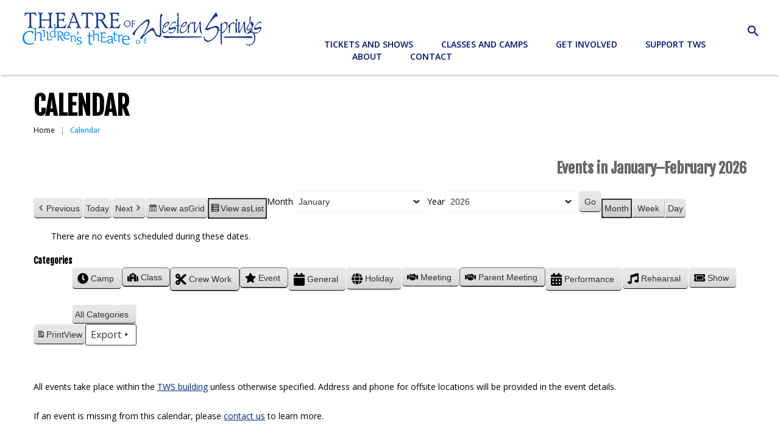

--- FILE ---
content_type: text/html; charset=UTF-8
request_url: https://theatreofwesternsprings.com/calendar/?yr=2021&month=9&dy&cid=mc-eebc9a21598585f5d8bea2ab08144d58&mcat=10,4,8,9&format=list
body_size: 18487
content:
<!DOCTYPE html>
<!--[if lt IE 7 ]><html class="ie ie6" lang="en-US"> <![endif]-->
<!--[if IE 7 ]><html class="ie ie7" lang="en-US"> <![endif]-->
<!--[if IE 8 ]><html class="ie ie8" lang="en-US"> <![endif]-->
<!--[if IE 9 ]><html class="ie ie9" lang="en-US"> <![endif]-->
<!--[if (gt IE 9)|!(IE)]><!--><html lang="en-US"> <!--<![endif]-->
<head>
	<title>Calendar  |  Theatre of Western Springs</title>
	<meta name="description" content=" &raquo; Calendar | Outstanding theater in the Western Suburbs of Chicago" />
	<meta charset="UTF-8" />
	<meta name="viewport" content="width=device-width, initial-scale=1.0">
	<link rel="profile" href="//gmpg.org/xfn/11" />
		<link rel="icon" href="https://theatreofwesternsprings.com/wp-content/uploads/2017/01/tws-favicon-20170104v2.jpg" type="image/x-icon" />
		<link rel="pingback" href="https://theatreofwesternsprings.com/xmlrpc.php" />
	<link rel="alternate" type="application/rss+xml" title="Theatre of Western Springs" href="https://theatreofwesternsprings.com/feed/" />
	<link rel="alternate" type="application/atom+xml" title="Theatre of Western Springs" href="https://theatreofwesternsprings.com/feed/atom/" />
	<link rel="stylesheet" type="text/css" media="all" href="https://theatreofwesternsprings.com/wp-content/themes/theme51773/bootstrap/css/bootstrap.css" />
	<link rel="stylesheet" type="text/css" media="all" href="https://theatreofwesternsprings.com/wp-content/themes/theme51773/bootstrap/css/responsive.css" />
	<link rel="stylesheet" type="text/css" media="all" href="https://theatreofwesternsprings.com/wp-content/themes/CherryFramework/css/camera.css" />
	<link rel="stylesheet" type="text/css" media="all" href="https://theatreofwesternsprings.com/wp-content/themes/theme51773/style.css" />
	<meta name='robots' content='max-image-preview:large' />
<link rel='dns-prefetch' href='//maps.googleapis.com' />
<link rel='dns-prefetch' href='//www.googletagmanager.com' />
<link rel='dns-prefetch' href='//netdna.bootstrapcdn.com' />
<link rel='dns-prefetch' href='//fonts.googleapis.com' />
<link rel="alternate" type="application/rss+xml" title="Theatre of Western Springs &raquo; Feed" href="https://theatreofwesternsprings.com/feed/" />
<link rel="alternate" type="application/rss+xml" title="Theatre of Western Springs &raquo; Comments Feed" href="https://theatreofwesternsprings.com/comments/feed/" />
<link rel="alternate" title="oEmbed (JSON)" type="application/json+oembed" href="https://theatreofwesternsprings.com/wp-json/oembed/1.0/embed?url=https%3A%2F%2Ftheatreofwesternsprings.com%2Fcalendar%2F" />
<link rel="alternate" title="oEmbed (XML)" type="text/xml+oembed" href="https://theatreofwesternsprings.com/wp-json/oembed/1.0/embed?url=https%3A%2F%2Ftheatreofwesternsprings.com%2Fcalendar%2F&#038;format=xml" />
<style id='wp-img-auto-sizes-contain-inline-css' type='text/css'>
img:is([sizes=auto i],[sizes^="auto," i]){contain-intrinsic-size:3000px 1500px}
/*# sourceURL=wp-img-auto-sizes-contain-inline-css */
</style>
<link rel='stylesheet' id='flexslider-css' href='https://theatreofwesternsprings.com/wp-content/plugins/cherry-plugin/lib/js/FlexSlider/flexslider.css?ver=2.2.0' type='text/css' media='all' />
<link rel='stylesheet' id='owl-carousel-css' href='https://theatreofwesternsprings.com/wp-content/plugins/cherry-plugin/lib/js/owl-carousel/owl.carousel.css?ver=1.24' type='text/css' media='all' />
<link rel='stylesheet' id='owl-theme-css' href='https://theatreofwesternsprings.com/wp-content/plugins/cherry-plugin/lib/js/owl-carousel/owl.theme.css?ver=1.24' type='text/css' media='all' />
<link rel='stylesheet' id='font-awesome-css' href='//netdna.bootstrapcdn.com/font-awesome/3.2.1/css/font-awesome.css?ver=3.2.1' type='text/css' media='all' />
<link rel='stylesheet' id='cherry-plugin-css' href='https://theatreofwesternsprings.com/wp-content/plugins/cherry-plugin/includes/css/cherry-plugin.css?ver=1.2.8.2' type='text/css' media='all' />
<style id='wp-emoji-styles-inline-css' type='text/css'>

	img.wp-smiley, img.emoji {
		display: inline !important;
		border: none !important;
		box-shadow: none !important;
		height: 1em !important;
		width: 1em !important;
		margin: 0 0.07em !important;
		vertical-align: -0.1em !important;
		background: none !important;
		padding: 0 !important;
	}
/*# sourceURL=wp-emoji-styles-inline-css */
</style>
<style id='wp-block-library-inline-css' type='text/css'>
:root{--wp-block-synced-color:#7a00df;--wp-block-synced-color--rgb:122,0,223;--wp-bound-block-color:var(--wp-block-synced-color);--wp-editor-canvas-background:#ddd;--wp-admin-theme-color:#007cba;--wp-admin-theme-color--rgb:0,124,186;--wp-admin-theme-color-darker-10:#006ba1;--wp-admin-theme-color-darker-10--rgb:0,107,160.5;--wp-admin-theme-color-darker-20:#005a87;--wp-admin-theme-color-darker-20--rgb:0,90,135;--wp-admin-border-width-focus:2px}@media (min-resolution:192dpi){:root{--wp-admin-border-width-focus:1.5px}}.wp-element-button{cursor:pointer}:root .has-very-light-gray-background-color{background-color:#eee}:root .has-very-dark-gray-background-color{background-color:#313131}:root .has-very-light-gray-color{color:#eee}:root .has-very-dark-gray-color{color:#313131}:root .has-vivid-green-cyan-to-vivid-cyan-blue-gradient-background{background:linear-gradient(135deg,#00d084,#0693e3)}:root .has-purple-crush-gradient-background{background:linear-gradient(135deg,#34e2e4,#4721fb 50%,#ab1dfe)}:root .has-hazy-dawn-gradient-background{background:linear-gradient(135deg,#faaca8,#dad0ec)}:root .has-subdued-olive-gradient-background{background:linear-gradient(135deg,#fafae1,#67a671)}:root .has-atomic-cream-gradient-background{background:linear-gradient(135deg,#fdd79a,#004a59)}:root .has-nightshade-gradient-background{background:linear-gradient(135deg,#330968,#31cdcf)}:root .has-midnight-gradient-background{background:linear-gradient(135deg,#020381,#2874fc)}:root{--wp--preset--font-size--normal:16px;--wp--preset--font-size--huge:42px}.has-regular-font-size{font-size:1em}.has-larger-font-size{font-size:2.625em}.has-normal-font-size{font-size:var(--wp--preset--font-size--normal)}.has-huge-font-size{font-size:var(--wp--preset--font-size--huge)}.has-text-align-center{text-align:center}.has-text-align-left{text-align:left}.has-text-align-right{text-align:right}.has-fit-text{white-space:nowrap!important}#end-resizable-editor-section{display:none}.aligncenter{clear:both}.items-justified-left{justify-content:flex-start}.items-justified-center{justify-content:center}.items-justified-right{justify-content:flex-end}.items-justified-space-between{justify-content:space-between}.screen-reader-text{border:0;clip-path:inset(50%);height:1px;margin:-1px;overflow:hidden;padding:0;position:absolute;width:1px;word-wrap:normal!important}.screen-reader-text:focus{background-color:#ddd;clip-path:none;color:#444;display:block;font-size:1em;height:auto;left:5px;line-height:normal;padding:15px 23px 14px;text-decoration:none;top:5px;width:auto;z-index:100000}html :where(.has-border-color){border-style:solid}html :where([style*=border-top-color]){border-top-style:solid}html :where([style*=border-right-color]){border-right-style:solid}html :where([style*=border-bottom-color]){border-bottom-style:solid}html :where([style*=border-left-color]){border-left-style:solid}html :where([style*=border-width]){border-style:solid}html :where([style*=border-top-width]){border-top-style:solid}html :where([style*=border-right-width]){border-right-style:solid}html :where([style*=border-bottom-width]){border-bottom-style:solid}html :where([style*=border-left-width]){border-left-style:solid}html :where(img[class*=wp-image-]){height:auto;max-width:100%}:where(figure){margin:0 0 1em}html :where(.is-position-sticky){--wp-admin--admin-bar--position-offset:var(--wp-admin--admin-bar--height,0px)}@media screen and (max-width:600px){html :where(.is-position-sticky){--wp-admin--admin-bar--position-offset:0px}}

/*# sourceURL=wp-block-library-inline-css */
</style><style id='global-styles-inline-css' type='text/css'>
:root{--wp--preset--aspect-ratio--square: 1;--wp--preset--aspect-ratio--4-3: 4/3;--wp--preset--aspect-ratio--3-4: 3/4;--wp--preset--aspect-ratio--3-2: 3/2;--wp--preset--aspect-ratio--2-3: 2/3;--wp--preset--aspect-ratio--16-9: 16/9;--wp--preset--aspect-ratio--9-16: 9/16;--wp--preset--color--black: #000000;--wp--preset--color--cyan-bluish-gray: #abb8c3;--wp--preset--color--white: #ffffff;--wp--preset--color--pale-pink: #f78da7;--wp--preset--color--vivid-red: #cf2e2e;--wp--preset--color--luminous-vivid-orange: #ff6900;--wp--preset--color--luminous-vivid-amber: #fcb900;--wp--preset--color--light-green-cyan: #7bdcb5;--wp--preset--color--vivid-green-cyan: #00d084;--wp--preset--color--pale-cyan-blue: #8ed1fc;--wp--preset--color--vivid-cyan-blue: #0693e3;--wp--preset--color--vivid-purple: #9b51e0;--wp--preset--gradient--vivid-cyan-blue-to-vivid-purple: linear-gradient(135deg,rgb(6,147,227) 0%,rgb(155,81,224) 100%);--wp--preset--gradient--light-green-cyan-to-vivid-green-cyan: linear-gradient(135deg,rgb(122,220,180) 0%,rgb(0,208,130) 100%);--wp--preset--gradient--luminous-vivid-amber-to-luminous-vivid-orange: linear-gradient(135deg,rgb(252,185,0) 0%,rgb(255,105,0) 100%);--wp--preset--gradient--luminous-vivid-orange-to-vivid-red: linear-gradient(135deg,rgb(255,105,0) 0%,rgb(207,46,46) 100%);--wp--preset--gradient--very-light-gray-to-cyan-bluish-gray: linear-gradient(135deg,rgb(238,238,238) 0%,rgb(169,184,195) 100%);--wp--preset--gradient--cool-to-warm-spectrum: linear-gradient(135deg,rgb(74,234,220) 0%,rgb(151,120,209) 20%,rgb(207,42,186) 40%,rgb(238,44,130) 60%,rgb(251,105,98) 80%,rgb(254,248,76) 100%);--wp--preset--gradient--blush-light-purple: linear-gradient(135deg,rgb(255,206,236) 0%,rgb(152,150,240) 100%);--wp--preset--gradient--blush-bordeaux: linear-gradient(135deg,rgb(254,205,165) 0%,rgb(254,45,45) 50%,rgb(107,0,62) 100%);--wp--preset--gradient--luminous-dusk: linear-gradient(135deg,rgb(255,203,112) 0%,rgb(199,81,192) 50%,rgb(65,88,208) 100%);--wp--preset--gradient--pale-ocean: linear-gradient(135deg,rgb(255,245,203) 0%,rgb(182,227,212) 50%,rgb(51,167,181) 100%);--wp--preset--gradient--electric-grass: linear-gradient(135deg,rgb(202,248,128) 0%,rgb(113,206,126) 100%);--wp--preset--gradient--midnight: linear-gradient(135deg,rgb(2,3,129) 0%,rgb(40,116,252) 100%);--wp--preset--font-size--small: 13px;--wp--preset--font-size--medium: 20px;--wp--preset--font-size--large: 36px;--wp--preset--font-size--x-large: 42px;--wp--preset--spacing--20: 0.44rem;--wp--preset--spacing--30: 0.67rem;--wp--preset--spacing--40: 1rem;--wp--preset--spacing--50: 1.5rem;--wp--preset--spacing--60: 2.25rem;--wp--preset--spacing--70: 3.38rem;--wp--preset--spacing--80: 5.06rem;--wp--preset--shadow--natural: 6px 6px 9px rgba(0, 0, 0, 0.2);--wp--preset--shadow--deep: 12px 12px 50px rgba(0, 0, 0, 0.4);--wp--preset--shadow--sharp: 6px 6px 0px rgba(0, 0, 0, 0.2);--wp--preset--shadow--outlined: 6px 6px 0px -3px rgb(255, 255, 255), 6px 6px rgb(0, 0, 0);--wp--preset--shadow--crisp: 6px 6px 0px rgb(0, 0, 0);}:where(.is-layout-flex){gap: 0.5em;}:where(.is-layout-grid){gap: 0.5em;}body .is-layout-flex{display: flex;}.is-layout-flex{flex-wrap: wrap;align-items: center;}.is-layout-flex > :is(*, div){margin: 0;}body .is-layout-grid{display: grid;}.is-layout-grid > :is(*, div){margin: 0;}:where(.wp-block-columns.is-layout-flex){gap: 2em;}:where(.wp-block-columns.is-layout-grid){gap: 2em;}:where(.wp-block-post-template.is-layout-flex){gap: 1.25em;}:where(.wp-block-post-template.is-layout-grid){gap: 1.25em;}.has-black-color{color: var(--wp--preset--color--black) !important;}.has-cyan-bluish-gray-color{color: var(--wp--preset--color--cyan-bluish-gray) !important;}.has-white-color{color: var(--wp--preset--color--white) !important;}.has-pale-pink-color{color: var(--wp--preset--color--pale-pink) !important;}.has-vivid-red-color{color: var(--wp--preset--color--vivid-red) !important;}.has-luminous-vivid-orange-color{color: var(--wp--preset--color--luminous-vivid-orange) !important;}.has-luminous-vivid-amber-color{color: var(--wp--preset--color--luminous-vivid-amber) !important;}.has-light-green-cyan-color{color: var(--wp--preset--color--light-green-cyan) !important;}.has-vivid-green-cyan-color{color: var(--wp--preset--color--vivid-green-cyan) !important;}.has-pale-cyan-blue-color{color: var(--wp--preset--color--pale-cyan-blue) !important;}.has-vivid-cyan-blue-color{color: var(--wp--preset--color--vivid-cyan-blue) !important;}.has-vivid-purple-color{color: var(--wp--preset--color--vivid-purple) !important;}.has-black-background-color{background-color: var(--wp--preset--color--black) !important;}.has-cyan-bluish-gray-background-color{background-color: var(--wp--preset--color--cyan-bluish-gray) !important;}.has-white-background-color{background-color: var(--wp--preset--color--white) !important;}.has-pale-pink-background-color{background-color: var(--wp--preset--color--pale-pink) !important;}.has-vivid-red-background-color{background-color: var(--wp--preset--color--vivid-red) !important;}.has-luminous-vivid-orange-background-color{background-color: var(--wp--preset--color--luminous-vivid-orange) !important;}.has-luminous-vivid-amber-background-color{background-color: var(--wp--preset--color--luminous-vivid-amber) !important;}.has-light-green-cyan-background-color{background-color: var(--wp--preset--color--light-green-cyan) !important;}.has-vivid-green-cyan-background-color{background-color: var(--wp--preset--color--vivid-green-cyan) !important;}.has-pale-cyan-blue-background-color{background-color: var(--wp--preset--color--pale-cyan-blue) !important;}.has-vivid-cyan-blue-background-color{background-color: var(--wp--preset--color--vivid-cyan-blue) !important;}.has-vivid-purple-background-color{background-color: var(--wp--preset--color--vivid-purple) !important;}.has-black-border-color{border-color: var(--wp--preset--color--black) !important;}.has-cyan-bluish-gray-border-color{border-color: var(--wp--preset--color--cyan-bluish-gray) !important;}.has-white-border-color{border-color: var(--wp--preset--color--white) !important;}.has-pale-pink-border-color{border-color: var(--wp--preset--color--pale-pink) !important;}.has-vivid-red-border-color{border-color: var(--wp--preset--color--vivid-red) !important;}.has-luminous-vivid-orange-border-color{border-color: var(--wp--preset--color--luminous-vivid-orange) !important;}.has-luminous-vivid-amber-border-color{border-color: var(--wp--preset--color--luminous-vivid-amber) !important;}.has-light-green-cyan-border-color{border-color: var(--wp--preset--color--light-green-cyan) !important;}.has-vivid-green-cyan-border-color{border-color: var(--wp--preset--color--vivid-green-cyan) !important;}.has-pale-cyan-blue-border-color{border-color: var(--wp--preset--color--pale-cyan-blue) !important;}.has-vivid-cyan-blue-border-color{border-color: var(--wp--preset--color--vivid-cyan-blue) !important;}.has-vivid-purple-border-color{border-color: var(--wp--preset--color--vivid-purple) !important;}.has-vivid-cyan-blue-to-vivid-purple-gradient-background{background: var(--wp--preset--gradient--vivid-cyan-blue-to-vivid-purple) !important;}.has-light-green-cyan-to-vivid-green-cyan-gradient-background{background: var(--wp--preset--gradient--light-green-cyan-to-vivid-green-cyan) !important;}.has-luminous-vivid-amber-to-luminous-vivid-orange-gradient-background{background: var(--wp--preset--gradient--luminous-vivid-amber-to-luminous-vivid-orange) !important;}.has-luminous-vivid-orange-to-vivid-red-gradient-background{background: var(--wp--preset--gradient--luminous-vivid-orange-to-vivid-red) !important;}.has-very-light-gray-to-cyan-bluish-gray-gradient-background{background: var(--wp--preset--gradient--very-light-gray-to-cyan-bluish-gray) !important;}.has-cool-to-warm-spectrum-gradient-background{background: var(--wp--preset--gradient--cool-to-warm-spectrum) !important;}.has-blush-light-purple-gradient-background{background: var(--wp--preset--gradient--blush-light-purple) !important;}.has-blush-bordeaux-gradient-background{background: var(--wp--preset--gradient--blush-bordeaux) !important;}.has-luminous-dusk-gradient-background{background: var(--wp--preset--gradient--luminous-dusk) !important;}.has-pale-ocean-gradient-background{background: var(--wp--preset--gradient--pale-ocean) !important;}.has-electric-grass-gradient-background{background: var(--wp--preset--gradient--electric-grass) !important;}.has-midnight-gradient-background{background: var(--wp--preset--gradient--midnight) !important;}.has-small-font-size{font-size: var(--wp--preset--font-size--small) !important;}.has-medium-font-size{font-size: var(--wp--preset--font-size--medium) !important;}.has-large-font-size{font-size: var(--wp--preset--font-size--large) !important;}.has-x-large-font-size{font-size: var(--wp--preset--font-size--x-large) !important;}
/*# sourceURL=global-styles-inline-css */
</style>

<style id='classic-theme-styles-inline-css' type='text/css'>
/*! This file is auto-generated */
.wp-block-button__link{color:#fff;background-color:#32373c;border-radius:9999px;box-shadow:none;text-decoration:none;padding:calc(.667em + 2px) calc(1.333em + 2px);font-size:1.125em}.wp-block-file__button{background:#32373c;color:#fff;text-decoration:none}
/*# sourceURL=/wp-includes/css/classic-themes.min.css */
</style>
<link rel='stylesheet' id='cherry-parallax-css' href='https://theatreofwesternsprings.com/wp-content/plugins/cherry-parallax/css/parallax.css?ver=1.0' type='text/css' media='all' />
<link rel='stylesheet' id='wpsm_ac-font-awesome-front-css' href='https://theatreofwesternsprings.com/wp-content/plugins/responsive-accordion-and-collapse/css/font-awesome/css/font-awesome.min.css?ver=6.9' type='text/css' media='all' />
<link rel='stylesheet' id='wpsm_ac_bootstrap-front-css' href='https://theatreofwesternsprings.com/wp-content/plugins/responsive-accordion-and-collapse/css/bootstrap-front.css?ver=6.9' type='text/css' media='all' />
<link rel='stylesheet' id='theme51773-css' href='https://theatreofwesternsprings.com/wp-content/themes/theme51773/main-style.css' type='text/css' media='all' />
<link rel='stylesheet' id='magnific-popup-css' href='https://theatreofwesternsprings.com/wp-content/themes/CherryFramework/css/magnific-popup.css?ver=0.9.3' type='text/css' media='all' />
<link rel='stylesheet' id='mm-compiled-options-mobmenu-css' href='https://theatreofwesternsprings.com/wp-content/uploads/dynamic-mobmenu.css?ver=2.8.8-606' type='text/css' media='all' />
<link rel='stylesheet' id='mm-google-webfont-open-sans-css' href='//fonts.googleapis.com/css?family=Open+Sans%3Ainherit%2C400&#038;subset=latin%2Clatin-ext&#038;ver=6.9' type='text/css' media='all' />
<link rel='stylesheet' id='options_typography_Fjalla+One-css' href='//fonts.googleapis.com/css?family=Fjalla+One&#038;subset=latin' type='text/css' media='all' />
<link rel='stylesheet' id='options_typography_Open+Sans-css' href='//fonts.googleapis.com/css?family=Open+Sans&#038;subset=latin' type='text/css' media='all' />
<link rel='stylesheet' id='options_typography_Pacifico-css' href='//fonts.googleapis.com/css?family=Pacifico&#038;subset=latin' type='text/css' media='all' />
<link rel='stylesheet' id='dashicons-css' href='https://theatreofwesternsprings.com/wp-includes/css/dashicons.min.css?ver=6.9' type='text/css' media='all' />
<link rel='stylesheet' id='my-calendar-lists-css' href='https://theatreofwesternsprings.com/wp-content/plugins/my-calendar/css/list-presets.css?ver=3.6.17' type='text/css' media='all' />
<link rel='stylesheet' id='my-calendar-reset-css' href='https://theatreofwesternsprings.com/wp-content/plugins/my-calendar/css/reset.css?ver=3.6.17' type='text/css' media='all' />
<link rel='stylesheet' id='my-calendar-style-css' href='https://theatreofwesternsprings.com/wp-content/plugins/my-calendar/styles/twentyeighteen.css?ver=3.6.17-twentyeighteen-css' type='text/css' media='all' />
<style id='my-calendar-style-inline-css' type='text/css'>

/* Styles by My Calendar - Joe Dolson https://www.joedolson.com/ */

.mc-main, .mc-event, .my-calendar-modal, .my-calendar-modal-overlay, .mc-event-list {--primary-dark: #313233; --primary-light: #fff; --secondary-light: #fff; --secondary-dark: #000; --highlight-dark: #666; --highlight-light: #efefef; --close-button: #b32d2e; --search-highlight-bg: #f5e6ab; --navbar-background: transparent; --nav-button-bg: #fff; --nav-button-color: #313233; --nav-button-border: #313233; --nav-input-border: #313233; --nav-input-background: #fff; --nav-input-color: #313233; --grid-cell-border: #0000001f; --grid-header-border: #313233; --grid-header-color: #313233; --grid-weekend-color: #313233; --grid-header-bg: transparent; --grid-weekend-bg: transparent; --grid-cell-background: transparent; --current-day-border: #313233; --current-day-color: #313233; --current-day-bg: transparent; --date-has-events-bg: #313233; --date-has-events-color: #f6f7f7; --calendar-heading: clamp( 1.125rem, 24px, 2.5rem ); --event-title: clamp( 1.25rem, 24px, 2.5rem ); --grid-date: 16px; --grid-date-heading: clamp( .75rem, 16px, 1.5rem ); --modal-title: 1.5rem; --navigation-controls: clamp( .75rem, 16px, 1.5rem ); --card-heading: 1.125rem; --list-date: 1.25rem; --author-card: clamp( .75rem, 14px, 1.5rem); --single-event-title: clamp( 1.25rem, 24px, 2.5rem ); --mini-time-text: clamp( .75rem, 14px 1.25rem ); --list-event-date: 1.25rem; --list-event-title: 1.2rem; --grid-max-width: 1260px; --list-preset-border-color: #000000; --list-preset-stripe-background: rgba( 0,0,0,.04 ); --list-preset-date-badge-background: #000; --list-preset-date-badge-color: #fff; --list-preset-background: transparent; }
/*# sourceURL=my-calendar-style-inline-css */
</style>
<link rel='stylesheet' id='cssmobmenu-icons-css' href='https://theatreofwesternsprings.com/wp-content/plugins/mobile-menu/includes/css/mobmenu-icons.css?ver=6.9' type='text/css' media='all' />
<link rel='stylesheet' id='cssmobmenu-css' href='https://theatreofwesternsprings.com/wp-content/plugins/mobile-menu/includes/css/mobmenu.css?ver=2.8.8' type='text/css' media='all' />
<link rel='stylesheet' id='mpce-theme-css' href='https://theatreofwesternsprings.com/wp-content/plugins/motopress-content-editor-lite/includes/css/theme.min.css?ver=3.0.7' type='text/css' media='all' />
<style id='mpce-theme-inline-css' type='text/css'>
.mp-row-fixed-width {max-width:1200px;}
/*# sourceURL=mpce-theme-inline-css */
</style>
<link rel='stylesheet' id='mpce-bootstrap-grid-css' href='https://theatreofwesternsprings.com/wp-content/plugins/motopress-content-editor-lite/bootstrap/bootstrap-grid.min.css?ver=3.0.7' type='text/css' media='all' />
<script type="text/javascript" src="https://theatreofwesternsprings.com/wp-content/themes/CherryFramework/js/jquery-1.7.2.min.js?ver=1.7.2" id="jquery-js"></script>
<script type="text/javascript" src="https://theatreofwesternsprings.com/wp-content/plugins/cherry-plugin/lib/js/jquery.easing.1.3.js?ver=1.3" id="easing-js"></script>
<script type="text/javascript" src="https://theatreofwesternsprings.com/wp-content/plugins/cherry-plugin/lib/js/elasti-carousel/jquery.elastislide.js?ver=1.2.8.2" id="elastislide-js"></script>
<script type="text/javascript" src="//maps.googleapis.com/maps/api/js?v=3&amp;signed_in=false&amp;key&amp;ver=6.9" id="googlemapapis-js"></script>
<script type="text/javascript" src="https://theatreofwesternsprings.com/wp-content/themes/CherryFramework/js/jquery-migrate-1.2.1.min.js?ver=1.2.1" id="migrate-js"></script>
<script type="text/javascript" src="https://theatreofwesternsprings.com/wp-content/themes/CherryFramework/js/modernizr.js?ver=2.0.6" id="modernizr-js"></script>
<script type="text/javascript" src="https://theatreofwesternsprings.com/wp-content/themes/CherryFramework/js/jflickrfeed.js?ver=1.0" id="jflickrfeed-js"></script>
<script type="text/javascript" src="https://theatreofwesternsprings.com/wp-content/themes/CherryFramework/js/custom.js?ver=1.0" id="custom-js"></script>
<script type="text/javascript" src="https://theatreofwesternsprings.com/wp-content/themes/CherryFramework/bootstrap/js/bootstrap.min.js?ver=2.3.0" id="bootstrap-js"></script>

<!-- Google tag (gtag.js) snippet added by Site Kit -->
<!-- Google Analytics snippet added by Site Kit -->
<script type="text/javascript" src="https://www.googletagmanager.com/gtag/js?id=G-Y55CQ501DN" id="google_gtagjs-js" async></script>
<script type="text/javascript" id="google_gtagjs-js-after">
/* <![CDATA[ */
window.dataLayer = window.dataLayer || [];function gtag(){dataLayer.push(arguments);}
gtag("set","linker",{"domains":["theatreofwesternsprings.com"]});
gtag("js", new Date());
gtag("set", "developer_id.dZTNiMT", true);
gtag("config", "G-Y55CQ501DN");
//# sourceURL=google_gtagjs-js-after
/* ]]> */
</script>
<script type="text/javascript" src="https://theatreofwesternsprings.com/wp-content/plugins/mobile-menu/includes/js/mobmenu.js?ver=2.8.8" id="mobmenujs-js"></script>
<link rel="https://api.w.org/" href="https://theatreofwesternsprings.com/wp-json/" /><link rel="alternate" title="JSON" type="application/json" href="https://theatreofwesternsprings.com/wp-json/wp/v2/pages/6525" /><link rel="EditURI" type="application/rsd+xml" title="RSD" href="https://theatreofwesternsprings.com/xmlrpc.php?rsd" />
<meta name="generator" content="WordPress 6.9" />
<link rel="canonical" href="https://theatreofwesternsprings.com/calendar/" />
<link rel='shortlink' href='https://theatreofwesternsprings.com/?p=6525' />
<meta name="generator" content="Site Kit by Google 1.168.0" />
<meta name="robots" content="noindex,follow" />
<script id='pixel-script-poptin' src='https://cdn.popt.in/pixel.js?id=9da408f070e26' async='true'></script> <script>
 var system_folder = 'https://theatreofwesternsprings.com/wp-content/themes/CherryFramework/admin/data_management/',
	 CHILD_URL ='https://theatreofwesternsprings.com/wp-content/themes/theme51773',
	 PARENT_URL = 'https://theatreofwesternsprings.com/wp-content/themes/CherryFramework', 
	 CURRENT_THEME = 'theme51773'</script>
<style type='text/css'>
.header { background-color:#ffffff }

</style>
<style type='text/css'>
h1 { font: normal 24px/30px Fjalla One;  color:#010101; }
h2 { font: normal 24px/30px Fjalla One;  color:#010101; }
h3 { font: normal 24px/30px Fjalla One;  color:#010101; }
h4 { font: normal 18px/30px Open Sans;  color:#010101; }
h5 { font: normal 18px/30px Open Sans;  color:#010101; }
h6 { font: normal 12px/18px Open Sans;  color:#333333; }
body { font-weight: normal;}
.logo_h__txt, .logo_link { font: normal 72px/72px Pacifico;  color:#ffffff; }
.sf-menu > li > a { font: normal 14px/20px Open Sans;  color:#ffffff; }
.nav.footer-nav a { font: normal 14px/24px Open Sans;  color:#1322c2; }
</style>
<link rel="icon" href="https://theatreofwesternsprings.com/wp-content/uploads/2017/01/cropped-tws-favicon-20170104v2-32x32.jpg" sizes="32x32" />
<link rel="icon" href="https://theatreofwesternsprings.com/wp-content/uploads/2017/01/cropped-tws-favicon-20170104v2-192x192.jpg" sizes="192x192" />
<link rel="apple-touch-icon" href="https://theatreofwesternsprings.com/wp-content/uploads/2017/01/cropped-tws-favicon-20170104v2-180x180.jpg" />
<meta name="msapplication-TileImage" content="https://theatreofwesternsprings.com/wp-content/uploads/2017/01/cropped-tws-favicon-20170104v2-270x270.jpg" />
		<style type="text/css" id="wp-custom-css">
			header {
    box-shadow: 0 4px 2px -2px #ccc;
}
header.post-header {
    box-shadow: none;
}

header .span12 {
    margin-left: 0;
}

/*HEADER MAIN NAV LINKS*/
.header .nav__primary .sf-menu > li > a, 
.header .nav__primary .sf-menu > li.current-menu-item > a, 
.header .nav__primary .sf-menu > li.current_page_item > a {
    color: #001171;
}


/*HEADER SUBNAV/DROPDOWN LINKS*/
.header .nav__primary .sf-menu li li > a:hover, 
.header .nav__primary .sf-menu li li.sfHover > a, 
.header .nav__primary .sf-menu li li.current-menu-item > a, 
.header .nav__primary .sf-menu li li.current_page_item > a {
	color: #FFF;
}

/*HEADER MAIN NAV LINKS HOVER*/
.sf-menu > li > a:hover,
.header .nav__primary .sf-menu > li > a:hover, 
.header .nav__primary .sf-menu > li.sfHover> a, 
.header .nav__primary .sf-menu > li.current-menu-item > a, 
.header .nav__primary .sf-menu > li.current_page_item > a {
    color: #24a4f6 !important;
}


/*NAV DROP DOWN PADDING*/
.header .nav__primary .sf-menu > li li {
	background:none;
	margin:0;
	padding: 9px 0;
}
.header .nav__primary .sf-menu > li li:first-child { margin:0; }

/*NAV DROP DOWN COLORS/HOVER*/
.header .nav__primary .sf-menu > li li a {
	font-family:'Open Sans', sans-serif;
	text-decoration:none;
	color:#fff;
}
.header .nav__primary .sf-menu > li li a:hover,
.header .nav__primary .sf-menu > li li:hover {
	background: #2f333a;
	transition: all 0.3 ease;
}


/*HEADER LOGO WIDTH*/
header .span6:first-of-type {
    width: 400px;
    margin-left: 0;
}

/*HEADER NAV LINKS WIDTH*/
header .span6:last-of-type {
    max-width: 545px;
    width: calc(100% - 400px);
   float: right;
}
/*HEADER PADDING*/
.header {
    padding: 20px 0;
}
.header .nav__primary {
    margin: 19px 0 0 0;
}
.header .container {
    width: 95%;
}

header .span12 {
    width: 100%;
}
header .row {
    margin: 0;
}

/*HEADER DROPDOWN NAV POSITION */
.header .nav__primary .sf-menu li:hover ul, .header .nav__primary .sf-menu li.sfHover ul {
    top: 56px;
}
/*HEADER SEARCH*/
.sf-menu {
    /*float: left;*/
    margin-right: 3%;
}
.search-icon {
	color: #001171;
        float: right;
        cursor: pointer;
}
.search-icon:hover {
    color: #24a4f6;
}
@media only screen and (max-width: 767px) {	
    .search-icon {
	display:none;
    }
}

/*BACK TO TOP ARROW*/
#back-top-wrapper p#back-top a span {
	background-color: #001171 !important;
}

/*BUTTONS*/
.btn {
    text-decoration: none;
    margin-bottom: 20px;
}
a.btn-primary {
	color: #fff;
	background-color: #001171;
    transition: all 0.3s ease;
}
a.btn-primary:hover,
a.btn-primary:focus{
	background-color: #111429;
	text-decoration: none;
}

.main-holder input[type="submit"], 
.main-holder input[type="reset"], 
.main-holder input[type="submit"]:focus, 
.main-holder input[type="reset"]:focus {
	background:#001171;
	background-color: #001171;
}
.main-holder input[type="submit"]:hover, 
.main-holder input[type="reset"]:hover {
	background:#111429;
	background-color: #111429;
}

/*CAROUSEL*/
.parallax-slider #mainCaptionHolder .container .primaryCaption,
.parallax-slider #mainCaptionHolder .container .secondaryCaption {
	text-shadow: 0 3px 0 rgba(3, 3, 3, 0.7);
	letter-spacing: 1px;
}
.parallax-slider #mainCaptionHolder .container strong {
	line-height: 56px;
	letter-spacing: 1px;
}

.parallax-slider #paralaxSliderPagination ul li,
.parallax-slider #paralaxSliderPagination ul li:hover,
.parallax-slider #paralaxSliderPagination ul li.active {
	border: 2px solid #d3d0cb;
}
.parallax-slider #paralaxSliderPagination ul li:hover,
.parallax-slider #paralaxSliderPagination ul li.active {
	background: #d3d0cb;
}

.parallax-slider #previewSpinner {
	background-color: #001171;
}

/*POSTS - HIDE AUTHOR CONTENT*/ 
.post_date,
.post_author,
.post-author {
    display: none !important;
}

/* BREADCRUMB */
.title-section ul li.active {
    color: #24a4f6;
	font-weight: 600;
}

/* SIDEBAR WIDGETS */
.sidebar .wp-caption.alignleft {
    width: 100% !important;
    margin: 5px 0 20px 0;
    float: right;
    padding-bottom: 5px;
    border-bottom: 1px solid #DDD;
    text-align: center;
}
.sidebar .wp-caption p.wp-caption-text {
    font-size: 14px;
    padding: 5px;
    font-style: italic;
}
.sidebar .widget {
	clear: both;
}

/* SEARCH RESULTS */
.search-results .featured-thumbnail {
    float: left;
    width: 30%;
    padding: 0 25px 0 0;
}
.search-results .post_wrapper {
    border-bottom: 3px double #d4d4d4;
}

/*BLOG STYLES*/
ol.comment-list li .comment-body .comment-meta {
	color: inherit;
}

/*GENERAL STYLES*/

body .main-holder {
	font-weight: 500;
}

h1, h2, h3, h4, h5, h6 {
	font-family: 'Fjalla One', sans-serif;
    line-height: normal;
	display: block;
}
.title-section h1 {
    font-size: 3em;
    overflow: visible;
    line-height: normal;
}
/*h1 {     
    font-size: 2em;
}
h2 { 
    font-size: 1.5em;
}
h3 { 
    font-size: 1.33em;
}
h4 { 
    font-size: 1.25em;
}
h5 { 
    font-size: 1em;
}
h6 { 
    font-size: .825em;
}*/
p,
.title-section ul li {
    font-weight: normal;	
}
a,
.footer .footer-text a {
	text-decoration: underline;
}
.title-section,
.title-section:before,
.title-section:after{
	border: none;
	padding: 6px 0;
}

.content-holder .span6 {
    width: calc(50% - 22px);
    margin: 0 20px 0 0;
}

footer,
footer a {
	color: #FFF;
}
.footer .footer-text {
	margin:0;
	font-weight:500;
	color:#fff;
	background: #000;
	opacity: 0.8;
	padding: 2px;
}

/* 1200px+ LARGE OVERRIDES*/
@media only screen and (min-width: 1200px) {
    header .span6:last-of-type {
        max-width: none;
        width: calc(100% - 500px);
        float: right;
    }
}

/*TABLET OVERRIDES*/
@media only screen and (max-width: 979px) and (min-width: 768px) {
	header .container {
		width: 100%;
	}
	header .row {
		margin: 0;
	}
	header .span12 {
		width: 100%;
		margin: 0;
	}
	header .span6:first-of-type {
                min-width: auto;
                margin: 0;
	}
	header .span6:last-of-type {
		width: 100%;
                min-width: auto;
                margin: 0;
                float: left;
	}
       header .sf-menu {
                 float: left;
       }
       .header .nav__primary .sf-menu > li {
           margin: 0 0 0 25px;
       }
}
@media (max-width: 1200px) and (min-width: 980px) {
    .header .nav__primary .sf-menu > li {
        margin: 0 0 0 25px;
    }
}
/*MOBILE OVERRIDES*/
@media only screen and (max-width: 767px) {
	.parallax-slider #mainCaptionHolder .container strong {
		line-height: 28px;
		letter-spacing: 1px;
	}
    /*LOGO WIDTH*/
    header .span6:first-of-type {
        width: 100%;
    }
    /*HEADER NAV LINKS WIDTH*/
    header .span6:last-of-type {
        width: 100%;
    }

    .content-holder .span6 {
        width: 100%;
        margin: 0  0 20px 0;
    }
    .footer .footer-text { text-align:left; }
}

.visually-hidden {
    border: 0;
    clip: rect(0 0 0 0);
    height: 1px;
    margin: -1px;
    overflow: hidden;
    padding: 0;
    position: absolute;
    width: 1px;
}
		</style>
		
<!-- MotoPress Custom CSS Start -->
<style type="text/css">
@import url('https://theatreofwesternsprings.com/wp-content/uploads/motopress-content-editor/motopress-ce-custom.css?1569959771');
</style>
<!-- MotoPress Custom CSS End -->
		<!--[if lt IE 9]>
		<div id="ie7-alert" style="width: 100%; text-align:center;">

			<map name="Map" id="Map"><area shape="rect" coords="496,201,604,329" href="http://www.microsoft.com/windows/internet-explorer/default.aspx" target="_blank" alt="Download Interent Explorer" /><area shape="rect" coords="380,201,488,329" href="http://www.apple.com/safari/download/" target="_blank" alt="Download Apple Safari" /><area shape="rect" coords="268,202,376,330" href="http://www.opera.com/download/" target="_blank" alt="Download Opera" /><area shape="rect" coords="155,202,263,330" href="http://www.mozilla.com/" target="_blank" alt="Download Firefox" /><area shape="rect" coords="35,201,143,329" href="http://www.google.com/chrome" target="_blank" alt="Download Google Chrome" />
			</map>
		</div>
	<![endif]-->
	<!--[if gte IE 9]><!-->
		<script src="https://theatreofwesternsprings.com/wp-content/themes/CherryFramework/js/jquery.mobile.customized.min.js" type="text/javascript"></script>
		<script type="text/javascript">
			jQuery(function(){
				jQuery('.sf-menu').mobileMenu({defaultText: "MENU >"});
			});
		</script>
	<!--<![endif]-->
	<script type="text/javascript">
		// Init navigation menu
		jQuery(function(){
		// main navigation init
			jQuery('ul.sf-menu').superfish({
				delay: 1000, // the delay in milliseconds that the mouse can remain outside a sub-menu without it closing
				animation: {
					opacity: "show",
					height: "show"
				}, // used to animate the sub-menu open
				speed: "normal", // animation speed
				autoArrows: false, // generation of arrow mark-up (for submenu)
				disableHI: true // to disable hoverIntent detection
			});

		//Zoom fix
		//IPad/IPhone
			var viewportmeta = document.querySelector && document.querySelector('meta[name="viewport"]'),
				ua = navigator.userAgent,
				gestureStart = function () {
					viewportmeta.content = "width=device-width, minimum-scale=0.25, maximum-scale=1.6, initial-scale=1.0";
				},
				scaleFix = function () {
					if (viewportmeta && /iPhone|iPad/.test(ua) && !/Opera Mini/.test(ua)) {
						viewportmeta.content = "width=device-width, minimum-scale=1.0, maximum-scale=1.0";
						document.addEventListener("gesturestart", gestureStart, false);
					}
				};
			scaleFix();
		})
	</script>
	<!-- stick up menu -->
	<script type="text/javascript">
		jQuery(document).ready(function(){
			if(!device.mobile() && !device.tablet()){
				jQuery('header.header').tmStickUp({
					correctionSelector: jQuery('#wpadminbar')
				,	listenSelector: jQuery('.listenSelector')
				,	active: true				,	pseudo: true				});
			}
		})
	</script>
<meta name="google-site-verification" content="LE91GI6-86btA59UhYx9qz4lW2WzLTnr3BROFtAw-rk" />
<link rel='stylesheet' id='glg-photobox-style-css' href='https://theatreofwesternsprings.com/wp-content/plugins/gallery-lightbox-slider/css/photobox/photobox.min.css?ver=1.0.0.41' type='text/css' media='' />
</head>

<body class="wp-singular page-template page-template-page-fullwidth page-template-page-fullwidth-php page page-id-6525 wp-theme-CherryFramework wp-child-theme-theme51773 my-calendar mob-menu-slideout-over">
	<div id="motopress-main" class="main-holder">
		<!--Begin #motopress-main-->
		<header class="motopress-wrapper header">
			<div class="container">
				<div class="row">
					<div class="span12" data-motopress-wrapper-file="wrapper/wrapper-header.php" data-motopress-wrapper-type="header" data-motopress-id="6962ff23ef89c">
						<div class="row">

	<div class="span6" data-motopress-type="static" data-motopress-static-file="static/static-logo.php">
		<!-- BEGIN LOGO -->
<div class="logo pull-left">
									<a href="https://theatreofwesternsprings.com/" class="logo_h logo_h__img"><img src="https://theatreofwesternsprings.com/wp-content/uploads/2017/01/TWS-CTWS-combined-20170124v1-400.png" alt="Theatre of Western Springs" title="Outstanding theater in the Western Suburbs of Chicago"></a>
						<p class="logo_tagline">Outstanding theater in the Western Suburbs of Chicago</p><!-- Site Tagline -->
	</div>
<!-- END LOGO -->	</div>

	<div class="span6">
		<div data-motopress-type="static" data-motopress-static-file="static/static-nav.php">
			<!-- BEGIN MAIN NAVIGATION -->
<nav class="nav nav__primary clearfix">
<i class="material-icons search-icon">search</i>
<ul id="topnav" class="sf-menu"><li id="menu-item-12822" class="menu-item menu-item-type-custom menu-item-object-custom menu-item-has-children"><a href="https://app.arts-people.com/index.php?ticketing=tows">Tickets and Shows</a>
<ul class="sub-menu">
	<li id="menu-item-15699" class="menu-item menu-item-type-custom menu-item-object-custom"><a href="https://app.arts-people.com/index.php?ticketing=tows">Buy Tickets</a></li>
	<li id="menu-item-15558" class="menu-item menu-item-type-post_type menu-item-object-page"><a href="https://theatreofwesternsprings.com/tws-subscription/">TWS Season Subscriptions</a></li>
	<li id="menu-item-15688" class="menu-item menu-item-type-post_type menu-item-object-page"><a href="https://theatreofwesternsprings.com/gift-certificates/">Gift Certificates</a></li>
</ul>
</li>
<li id="menu-item-12491" class="menu-item menu-item-type-custom menu-item-object-custom menu-item-has-children"><a href="https://theatreofwesternsprings.com/classes-overview/">Classes and Camps</a>
<ul class="sub-menu">
	<li id="menu-item-13817" class="menu-item menu-item-type-custom menu-item-object-custom"><a href="https://theatreofwesternsprings.com/classes">Classes</a></li>
	<li id="menu-item-15525" class="menu-item menu-item-type-custom menu-item-object-custom"><a href="https://theatreofwesternsprings.com/ctwsproductions/">Children&#8217;s Theatre Productions</a></li>
	<li id="menu-item-14904" class="menu-item menu-item-type-custom menu-item-object-custom"><a href="https://theatreofwesternsprings.com/camp">Summer Camps</a></li>
	<li id="menu-item-14934" class="menu-item menu-item-type-custom menu-item-object-custom"><a href="https://theatreofwesternsprings.com/financial-aid-scholarships/">Financial Aid and Scholarships</a></li>
</ul>
</li>
<li id="menu-item-17227" class="menu-item menu-item-type-post_type menu-item-object-page menu-item-has-children"><a href="https://theatreofwesternsprings.com/get-involved/">Get Involved</a>
<ul class="sub-menu">
	<li id="menu-item-12466" class="menu-item menu-item-type-post_type menu-item-object-page"><a href="https://theatreofwesternsprings.com/donate/volunteer-at-tws/">Volunteer at TWS</a></li>
	<li id="menu-item-17430" class="menu-item menu-item-type-post_type menu-item-object-post"><a href="https://theatreofwesternsprings.com/uncategorized/studio-1-fall-2019/">TWS Studio Class</a></li>
	<li id="menu-item-14690" class="menu-item menu-item-type-post_type menu-item-object-page"><a href="https://theatreofwesternsprings.com/directors-workshop/">Directors’ Workshop</a></li>
	<li id="menu-item-14657" class="menu-item menu-item-type-post_type menu-item-object-page"><a href="https://theatreofwesternsprings.com/playwright-workshop/">TWS Playwrights Workshop</a></li>
	<li id="menu-item-12465" class="menu-item menu-item-type-post_type menu-item-object-page"><a href="https://theatreofwesternsprings.com/donate/volunteer-at-ctws/">Volunteer at CTWS</a></li>
</ul>
</li>
<li id="menu-item-12463" class="menu-item menu-item-type-post_type menu-item-object-page menu-item-has-children"><a href="https://theatreofwesternsprings.com/donate/">Support TWS</a>
<ul class="sub-menu">
	<li id="menu-item-12496" class="menu-item menu-item-type-post_type menu-item-object-page"><a href="https://theatreofwesternsprings.com/donate/">Donate Online</a></li>
	<li id="menu-item-18131" class="menu-item menu-item-type-post_type menu-item-object-post"><a href="https://theatreofwesternsprings.com/on-stage/tws/choose-a-chair/">Choose-a-Chair Campaign</a></li>
	<li id="menu-item-13548" class="menu-item menu-item-type-post_type menu-item-object-page"><a href="https://theatreofwesternsprings.com/get-involved-at-tws/">Sponsor a Show</a></li>
	<li id="menu-item-17662" class="menu-item menu-item-type-post_type menu-item-object-page"><a href="https://theatreofwesternsprings.com/donate/the-producers-circle/">Give Monthly</a></li>
	<li id="menu-item-12467" class="menu-item menu-item-type-post_type menu-item-object-page"><a href="https://theatreofwesternsprings.com/donate/tws-foundation/">Support The TWS Foundation</a></li>
	<li id="menu-item-14780" class="menu-item menu-item-type-post_type menu-item-object-page"><a href="https://theatreofwesternsprings.com/donate/tws-apparel-gifts/">TWS Apparel &#038; Gifts</a></li>
</ul>
</li>
<li id="menu-item-12458" class="menu-item menu-item-type-post_type menu-item-object-page menu-item-has-children"><a href="https://theatreofwesternsprings.com/about-us/">About</a>
<ul class="sub-menu">
	<li id="menu-item-15726" class="menu-item menu-item-type-post_type menu-item-object-page"><a href="https://theatreofwesternsprings.com/tws-mission/">TWS Mission</a></li>
	<li id="menu-item-12460" class="menu-item menu-item-type-post_type menu-item-object-page"><a href="https://theatreofwesternsprings.com/about-us/about-theatre-of-western-springs/">About Theatre of Western Springs</a></li>
	<li id="menu-item-12459" class="menu-item menu-item-type-post_type menu-item-object-page"><a href="https://theatreofwesternsprings.com/about-us/about-childrens-theatre-of-western-springs/">About Children’s Theatre of Western Springs</a></li>
	<li id="menu-item-15017" class="menu-item menu-item-type-post_type menu-item-object-page"><a href="https://theatreofwesternsprings.com/production-history/">Production History</a></li>
	<li id="menu-item-12462" class="menu-item menu-item-type-post_type menu-item-object-page"><a href="https://theatreofwesternsprings.com/about-us/board-of-governors/">Board of Governors</a></li>
	<li id="menu-item-12502" class="menu-item menu-item-type-post_type menu-item-object-page"><a href="https://theatreofwesternsprings.com/about-us/staff/">Staff</a></li>
	<li id="menu-item-17206" class="menu-item menu-item-type-post_type menu-item-object-page"><a href="https://theatreofwesternsprings.com/about-us/tws-news/">TWS NEWS</a></li>
	<li id="menu-item-12504" class="menu-item menu-item-type-post_type menu-item-object-page"><a href="https://theatreofwesternsprings.com/about-us/famous-faces-on-our-stage/">Famous Faces on Our Stage</a></li>
</ul>
</li>
<li id="menu-item-12472" class="menu-item menu-item-type-post_type menu-item-object-page menu-item-has-children"><a href="https://theatreofwesternsprings.com/contact/">Contact</a>
<ul class="sub-menu">
	<li id="menu-item-16105" class="menu-item menu-item-type-custom menu-item-object-custom"><a href="https://app.arts-people.com/index.php?calendar=tows">TWS/CTWS Calendar</a></li>
	<li id="menu-item-12473" class="menu-item menu-item-type-post_type menu-item-object-page"><a href="https://theatreofwesternsprings.com/contact/directions-and-phone/">Directions and Phone</a></li>
	<li id="menu-item-12474" class="menu-item menu-item-type-post_type menu-item-object-page"><a href="https://theatreofwesternsprings.com/contact/box-office/">Box Office</a></li>
	<li id="menu-item-12475" class="menu-item menu-item-type-post_type menu-item-object-page"><a href="https://theatreofwesternsprings.com/connect-with-us/">Connect With Us</a></li>
	<li id="menu-item-12461" class="menu-item menu-item-type-post_type menu-item-object-page"><a href="https://theatreofwesternsprings.com/about-us/actives-access/">Actives Access</a></li>
</ul>
</li>
</ul></nav><!-- END MAIN NAVIGATION -->		</div>
	</div>

</div>
<div id="phone-slider" style="display:none;">
		<div class="hidden-phone" data-motopress-type="static" data-motopress-static-file="static/static-search.php">
			<!-- BEGIN SEARCH FORM -->
	<div class="search-form search-form__h hidden-phone clearfix">
		<form id="search-header" class="navbar-form pull-right" method="get" action="https://theatreofwesternsprings.com/" accept-charset="utf-8">
			<input type="text" name="s" placeholder="search" class="search-form_it">
			<input type="submit" value="Go" id="search-form_is" class="search-form_is btn btn-primary">
		</form>
	</div>
<!-- END SEARCH FORM -->		</div>
</div>

<script>
$( ".search-icon" ).click(function() {
  $( "#phone-slider" ).slideToggle( "slow" );
});
</script>					</div>
				</div>
			</div>
		</header>
<div class="motopress-wrapper content-holder clearfix">
	<div class="container">
		<div class="row">
			<div class="span12" data-motopress-wrapper-file="page-fullwidth.php" data-motopress-wrapper-type="content">
				<div class="row">
					<div class="span12" data-motopress-type="static" data-motopress-static-file="static/static-title.php">
						<section class="title-section">
	<h1 class="title-header">
					Calendar	</h1>
				<!-- BEGIN BREADCRUMBS-->
			<ul class="breadcrumb breadcrumb__t"><li><a href="https://theatreofwesternsprings.com">Home</a></li><li class="divider"></li><li class="active">Calendar</li></ul>			<!-- END BREADCRUMBS -->
	</section><!-- .title-section -->
					</div>
				</div>
				<div id="content" class="row">
					<div class="span12" data-motopress-type="loop" data-motopress-loop-file="loop/loop-page.php">
							<div id="post-6525" class="page post-6525 type-page status-publish hentry mpce-post-div">
		
<div id='mc-948a6a8e8cd15db324902317a630b853' class='mc-main mcjs listjs gridjs minijs ajaxjs twentyeighteen list month mc-948a6a8e8cd15db324902317a630b853' ><h2 id="mc_head_mc-948a6a8e8cd15db324902317a630b853" class="heading my-calendar-month"><span>Events in January&ndash;February 2026</span></h2>

<nav class="my-calendar-navigation" aria-label="Calendar (top)">
<div class="my-calendar-header">
		<div class="my-calendar-nav">
			<ul>
				<li class="my-calendar-prev"><a id="mc_previous_mc-948a6a8e8cd15db324902317a630b853" href="https://theatreofwesternsprings.com/calendar/?yr=2025&#038;month=11&#038;dy&#038;cid=mc-948a6a8e8cd15db324902317a630b853&#038;mcat=10,4,8,9&#038;format=list&#038;time=month" rel="nofollow"><span class="mc-icon" aria-hidden="true"></span>Previous</a></li><li class="my-calendar-today"><a id="mc_today_mc-948a6a8e8cd15db324902317a630b853" href="https://theatreofwesternsprings.com/calendar/?cid=mc-948a6a8e8cd15db324902317a630b853&#038;mcat=10,4,8,9&#038;format=list" rel="nofollow" class="today"><span class="mc-icon" aria-hidden="true"></span>Today</a></li><li class="my-calendar-next"><a id="mc_next_mc-948a6a8e8cd15db324902317a630b853" href="https://theatreofwesternsprings.com/calendar/?yr=2026&#038;month=3&#038;dy&#038;cid=mc-948a6a8e8cd15db324902317a630b853&#038;mcat=10,4,8,9&#038;format=list&#038;time=month" rel="nofollow">Next<span class="mc-icon" aria-hidden="true"></span></a></li>
			</ul>
		</div><div class='mc-format'>
		<ul><li><a id='mc_grid-mc-948a6a8e8cd15db324902317a630b853' href='https://theatreofwesternsprings.com/calendar/?yr=2021&#038;month=9&#038;dy&#038;cid=mc-eebc9a21598585f5d8bea2ab08144d58&#038;mcat=10,4,8,9&#038;format=calendar' class='mc-grid-option' rel='nofollow'><span class='mc-icon' aria-hidden='true'></span><span class="maybe-hide">View as </span>Grid</a></li><li><a id='mc_list-mc-948a6a8e8cd15db324902317a630b853' href='https://theatreofwesternsprings.com/calendar/?yr=2021&#038;month=9&#038;dy&#038;cid=mc-eebc9a21598585f5d8bea2ab08144d58&#038;mcat=10,4,8,9&#038;format=list' aria-pressed="true"  class='mc-list-option mc-active' rel='nofollow'><span class='mc-icon' aria-hidden='true'></span><span class="maybe-hide">View as </span>List</a></li></ul>
		</div><div class="my-calendar-date-switcher"><form class="mc-date-switcher" action="https://theatreofwesternsprings.com/calendar/?yr=2021&#038;month=9&#038;dy&#038;cid=mc-eebc9a21598585f5d8bea2ab08144d58&#038;mcat=10,4,8,9&#038;format=list" method="get"><div><input type="hidden" name="cid" value="mc-eebc9a21598585f5d8bea2ab08144d58" /><input type="hidden" name="mcat" value="10,4,8,9" /><input type="hidden" name="format" value="list" /> <label class="maybe-hide" for="mc-948a6a8e8cd15db324902317a630b853-month">Month</label> <select id="mc-948a6a8e8cd15db324902317a630b853-month" name="month">
<option value='1' selected='selected'>January</option>
<option value='2'>February</option>
<option value='3'>March</option>
<option value='4'>April</option>
<option value='5'>May</option>
<option value='6'>June</option>
<option value='7'>July</option>
<option value='8'>August</option>
<option value='9'>September</option>
<option value='10'>October</option>
<option value='11'>November</option>
<option value='12'>December</option>
</select>
 <label class="maybe-hide" for="mc-948a6a8e8cd15db324902317a630b853-year">Year</label> <select id="mc-948a6a8e8cd15db324902317a630b853-year" name="yr">
<option value="2018">2018</option>
<option value="2019">2019</option>
<option value="2020">2020</option>
<option value="2021">2021</option>
<option value="2022">2022</option>
<option value="2023">2023</option>
<option value="2024">2024</option>
<option value="2025">2025</option>
<option value="2026" selected='selected'>2026</option>
<option value="2027">2027</option>
<option value="2028">2028</option>
</select> <input type="submit" class="button" data-href="https://theatreofwesternsprings.com/calendar/?yr=2021&amp;month=9&amp;dy&amp;cid=mc-eebc9a21598585f5d8bea2ab08144d58&amp;mcat=10%2C4%2C8%2C9&amp;format=list" value="Go" /></div></form></div><div class='mc-time'><ul><li><a rel='nofollow' id='mc_month-mc-948a6a8e8cd15db324902317a630b853'  href='https://theatreofwesternsprings.com/calendar/?yr=2021&#038;month=9&#038;dy&#038;cid=mc-948a6a8e8cd15db324902317a630b853&#038;mcat=10,4,8,9&#038;format=list&#038;time=month' class='month mc-active' aria-pressed='true'>Month</a></li><li><a rel='nofollow' id='mc_week-mc-948a6a8e8cd15db324902317a630b853'  href='https://theatreofwesternsprings.com/calendar/?yr=2026&#038;cid=mc-948a6a8e8cd15db324902317a630b853&#038;mcat=10,4,8,9&#038;format=list&#038;time=week&#038;dy=28&#038;month=0' class='week'>Week</a></li><li><a rel='nofollow' id='mc_day-mc-948a6a8e8cd15db324902317a630b853'  href='https://theatreofwesternsprings.com/calendar/?yr=2021&#038;month=9&#038;cid=mc-948a6a8e8cd15db324902317a630b853&#038;mcat=10,4,8,9&#038;format=list&#038;time=day&#038;dy=28' class='day'>Day</a><li></ul></div></div>
</nav>
<div class="mc-content"><ul id='list-mc-948a6a8e8cd15db324902317a630b853' class='mc-list'><li class='mc-events no-events'>There are no events scheduled during these dates.</li>
</ul></div><!-- .mc-content -->
<nav class="my-calendar-navigation" aria-label="Calendar (bottom)">
<div class="mc_bottomnav my-calendar-footer"><div class="category-key has-icons"><h3 class="maybe-hide">Categories</h3>
<ul>
<li class="cat_camp"><a id="mc_cat_11-mc-948a6a8e8cd15db324902317a630b853" href="https://theatreofwesternsprings.com/calendar/?yr=2021&#038;month=9&#038;dy&#038;cid=mc-eebc9a21598585f5d8bea2ab08144d58&#038;format=list&#038;mcat=10,4,8,9,11"  rel="nofollow"><span class="category-color-sample svg"><svg style="fill:" focusable="false" role="img" aria-labelledby="cat_11" class="category-icon" xmlns="http://www.w3.org/2000/svg" viewBox="0 0 512 512"><!-- Font Awesome Free 5.15.3 by @fontawesome - https://fontawesome.com License - https://fontawesome.com/license/free (Icons: CC BY 4.0, Fonts: SIL OFL 1.1, Code: MIT License) --><title id='cat_11'>Camp</title><path d="M256,8C119,8,8,119,8,256S119,504,256,504,504,393,504,256,393,8,256,8Zm92.49,313h0l-20,25a16,16,0,0,1-22.49,2.5h0l-67-49.72a40,40,0,0,1-15-31.23V112a16,16,0,0,1,16-16h32a16,16,0,0,1,16,16V256l58,42.5A16,16,0,0,1,348.49,321Z"/></svg></span>Camp</a></li><li class="cat_class current"><a id="mc_cat_8-mc-948a6a8e8cd15db324902317a630b853" href="https://theatreofwesternsprings.com/calendar/?yr=2021&#038;month=9&#038;dy&#038;cid=mc-eebc9a21598585f5d8bea2ab08144d58&#038;format=list&#038;mcat=10,4,9" aria-current="true" rel="nofollow"><span class="category-color-sample svg"><svg style="fill:" focusable="false" role="img" aria-labelledby="cat_8" class="category-icon" xmlns="http://www.w3.org/2000/svg" viewBox="0 0 640 512"><!-- Font Awesome Free 5.15.3 by @fontawesome - https://fontawesome.com License - https://fontawesome.com/license/free (Icons: CC BY 4.0, Fonts: SIL OFL 1.1, Code: MIT License) --><title id='cat_8'>Class</title><path d="M0 224v272c0 8.84 7.16 16 16 16h80V192H32c-17.67 0-32 14.33-32 32zm360-48h-24v-40c0-4.42-3.58-8-8-8h-16c-4.42 0-8 3.58-8 8v64c0 4.42 3.58 8 8 8h48c4.42 0 8-3.58 8-8v-16c0-4.42-3.58-8-8-8zm137.75-63.96l-160-106.67a32.02 32.02 0 0 0-35.5 0l-160 106.67A32.002 32.002 0 0 0 128 138.66V512h128V368c0-8.84 7.16-16 16-16h96c8.84 0 16 7.16 16 16v144h128V138.67c0-10.7-5.35-20.7-14.25-26.63zM320 256c-44.18 0-80-35.82-80-80s35.82-80 80-80 80 35.82 80 80-35.82 80-80 80zm288-64h-64v320h80c8.84 0 16-7.16 16-16V224c0-17.67-14.33-32-32-32z"/></svg></span>Class</a></li><li class="cat_crew-work current"><a id="mc_cat_9-mc-948a6a8e8cd15db324902317a630b853" href="https://theatreofwesternsprings.com/calendar/?yr=2021&#038;month=9&#038;dy&#038;cid=mc-eebc9a21598585f5d8bea2ab08144d58&#038;format=list&#038;mcat=10,4,8" aria-current="true" rel="nofollow"><span class="category-color-sample svg"><svg style="fill:" focusable="false" role="img" aria-labelledby="cat_9" class="category-icon" xmlns="http://www.w3.org/2000/svg" viewBox="0 0 448 512"><!-- Font Awesome Free 5.15.3 by @fontawesome - https://fontawesome.com License - https://fontawesome.com/license/free (Icons: CC BY 4.0, Fonts: SIL OFL 1.1, Code: MIT License) --><title id='cat_9'>Crew Work</title><path d="M278.06 256L444.48 89.57c4.69-4.69 4.69-12.29 0-16.97-32.8-32.8-85.99-32.8-118.79 0L210.18 188.12l-24.86-24.86c4.31-10.92 6.68-22.81 6.68-35.26 0-53.02-42.98-96-96-96S0 74.98 0 128s42.98 96 96 96c4.54 0 8.99-.32 13.36-.93L142.29 256l-32.93 32.93c-4.37-.61-8.83-.93-13.36-.93-53.02 0-96 42.98-96 96s42.98 96 96 96 96-42.98 96-96c0-12.45-2.37-24.34-6.68-35.26l24.86-24.86L325.69 439.4c32.8 32.8 85.99 32.8 118.79 0 4.69-4.68 4.69-12.28 0-16.97L278.06 256zM96 160c-17.64 0-32-14.36-32-32s14.36-32 32-32 32 14.36 32 32-14.36 32-32 32zm0 256c-17.64 0-32-14.36-32-32s14.36-32 32-32 32 14.36 32 32-14.36 32-32 32z"/></svg></span>Crew Work</a></li><li class="cat_event current"><a id="mc_cat_4-mc-948a6a8e8cd15db324902317a630b853" href="https://theatreofwesternsprings.com/calendar/?yr=2021&#038;month=9&#038;dy&#038;cid=mc-eebc9a21598585f5d8bea2ab08144d58&#038;format=list&#038;mcat=10,8,9" aria-current="true" rel="nofollow"><span class="category-color-sample svg"><svg style="fill:" focusable="false" role="img" aria-labelledby="cat_4" class="category-icon" xmlns="http://www.w3.org/2000/svg" viewBox="0 0 576 512"><!-- Font Awesome Free 5.15.3 by @fontawesome - https://fontawesome.com License - https://fontawesome.com/license/free (Icons: CC BY 4.0, Fonts: SIL OFL 1.1, Code: MIT License) --><title id='cat_4'>Event</title><path d="M259.3 17.8L194 150.2 47.9 171.5c-26.2 3.8-36.7 36.1-17.7 54.6l105.7 103-25 145.5c-4.5 26.3 23.2 46 46.4 33.7L288 439.6l130.7 68.7c23.2 12.2 50.9-7.4 46.4-33.7l-25-145.5 105.7-103c19-18.5 8.5-50.8-17.7-54.6L382 150.2 316.7 17.8c-11.7-23.6-45.6-23.9-57.4 0z"/></svg></span>Event</a></li><li class="cat_general"><a id="mc_cat_1-mc-948a6a8e8cd15db324902317a630b853" href="https://theatreofwesternsprings.com/calendar/?yr=2021&#038;month=9&#038;dy&#038;cid=mc-eebc9a21598585f5d8bea2ab08144d58&#038;format=list&#038;mcat=10,4,8,9,1"  rel="nofollow"><span class="category-color-sample svg"><svg style="fill:" focusable="false" role="img" aria-labelledby="cat_1" class="category-icon" xmlns="http://www.w3.org/2000/svg" viewBox="0 0 448 512"><!-- Font Awesome Free 5.15.3 by @fontawesome - https://fontawesome.com License - https://fontawesome.com/license/free (Icons: CC BY 4.0, Fonts: SIL OFL 1.1, Code: MIT License) --><title id='cat_1'>General</title><path d="M12 192h424c6.6 0 12 5.4 12 12v260c0 26.5-21.5 48-48 48H48c-26.5 0-48-21.5-48-48V204c0-6.6 5.4-12 12-12zm436-44v-36c0-26.5-21.5-48-48-48h-48V12c0-6.6-5.4-12-12-12h-40c-6.6 0-12 5.4-12 12v52H160V12c0-6.6-5.4-12-12-12h-40c-6.6 0-12 5.4-12 12v52H48C21.5 64 0 85.5 0 112v36c0 6.6 5.4 12 12 12h424c6.6 0 12-5.4 12-12z"/></svg></span>General</a></li><li class="cat_holiday"><a id="mc_cat_6-mc-948a6a8e8cd15db324902317a630b853" href="https://theatreofwesternsprings.com/calendar/?yr=2021&#038;month=9&#038;dy&#038;cid=mc-eebc9a21598585f5d8bea2ab08144d58&#038;format=list&#038;mcat=10,4,8,9,6"  rel="nofollow"><span class="category-color-sample svg"><svg style="fill:" focusable="false" role="img" aria-labelledby="cat_6" class="category-icon" xmlns="http://www.w3.org/2000/svg" viewBox="0 0 496 512"><!-- Font Awesome Free 5.15.3 by @fontawesome - https://fontawesome.com License - https://fontawesome.com/license/free (Icons: CC BY 4.0, Fonts: SIL OFL 1.1, Code: MIT License) --><title id='cat_6'>Holiday</title><path d="M336.5 160C322 70.7 287.8 8 248 8s-74 62.7-88.5 152h177zM152 256c0 22.2 1.2 43.5 3.3 64h185.3c2.1-20.5 3.3-41.8 3.3-64s-1.2-43.5-3.3-64H155.3c-2.1 20.5-3.3 41.8-3.3 64zm324.7-96c-28.6-67.9-86.5-120.4-158-141.6 24.4 33.8 41.2 84.7 50 141.6h108zM177.2 18.4C105.8 39.6 47.8 92.1 19.3 160h108c8.7-56.9 25.5-107.8 49.9-141.6zM487.4 192H372.7c2.1 21 3.3 42.5 3.3 64s-1.2 43-3.3 64h114.6c5.5-20.5 8.6-41.8 8.6-64s-3.1-43.5-8.5-64zM120 256c0-21.5 1.2-43 3.3-64H8.6C3.2 212.5 0 233.8 0 256s3.2 43.5 8.6 64h114.6c-2-21-3.2-42.5-3.2-64zm39.5 96c14.5 89.3 48.7 152 88.5 152s74-62.7 88.5-152h-177zm159.3 141.6c71.4-21.2 129.4-73.7 158-141.6h-108c-8.8 56.9-25.6 107.8-50 141.6zM19.3 352c28.6 67.9 86.5 120.4 158 141.6-24.4-33.8-41.2-84.7-50-141.6h-108z"/></svg></span>Holiday</a></li><li class="cat_meeting"><a id="mc_cat_7-mc-948a6a8e8cd15db324902317a630b853" href="https://theatreofwesternsprings.com/calendar/?yr=2021&#038;month=9&#038;dy&#038;cid=mc-eebc9a21598585f5d8bea2ab08144d58&#038;format=list&#038;mcat=10,4,8,9,7"  rel="nofollow"><span class="category-color-sample svg"><svg style="fill:" focusable="false" role="img" aria-labelledby="cat_7" class="category-icon" xmlns="http://www.w3.org/2000/svg" viewBox="0 0 640 512"><!-- Font Awesome Free 5.15.3 by @fontawesome - https://fontawesome.com License - https://fontawesome.com/license/free (Icons: CC BY 4.0, Fonts: SIL OFL 1.1, Code: MIT License) --><title id='cat_7'>Meeting</title><path d="M434.7 64h-85.9c-8 0-15.7 3-21.6 8.4l-98.3 90c-.1.1-.2.3-.3.4-16.6 15.6-16.3 40.5-2.1 56 12.7 13.9 39.4 17.6 56.1 2.7.1-.1.3-.1.4-.2l79.9-73.2c6.5-5.9 16.7-5.5 22.6 1 6 6.5 5.5 16.6-1 22.6l-26.1 23.9L504 313.8c2.9 2.4 5.5 5 7.9 7.7V128l-54.6-54.6c-5.9-6-14.1-9.4-22.6-9.4zM544 128.2v223.9c0 17.7 14.3 32 32 32h64V128.2h-96zm48 223.9c-8.8 0-16-7.2-16-16s7.2-16 16-16 16 7.2 16 16-7.2 16-16 16zM0 384h64c17.7 0 32-14.3 32-32V128.2H0V384zm48-63.9c8.8 0 16 7.2 16 16s-7.2 16-16 16-16-7.2-16-16c0-8.9 7.2-16 16-16zm435.9 18.6L334.6 217.5l-30 27.5c-29.7 27.1-75.2 24.5-101.7-4.4-26.9-29.4-24.8-74.9 4.4-101.7L289.1 64h-83.8c-8.5 0-16.6 3.4-22.6 9.4L128 128v223.9h18.3l90.5 81.9c27.4 22.3 67.7 18.1 90-9.3l.2-.2 17.9 15.5c15.9 13 39.4 10.5 52.3-5.4l31.4-38.6 5.4 4.4c13.7 11.1 33.9 9.1 45-4.7l9.5-11.7c11.2-13.8 9.1-33.9-4.6-45.1z"/></svg></span>Meeting</a></li><li class="cat_parent-meeting current"><a id="mc_cat_10-mc-948a6a8e8cd15db324902317a630b853" href="https://theatreofwesternsprings.com/calendar/?yr=2021&#038;month=9&#038;dy&#038;cid=mc-eebc9a21598585f5d8bea2ab08144d58&#038;format=list&#038;mcat=4,8,9" aria-current="true" rel="nofollow"><span class="category-color-sample svg"><svg style="fill:" focusable="false" role="img" aria-labelledby="cat_10" class="category-icon" xmlns="http://www.w3.org/2000/svg" viewBox="0 0 640 512"><!-- Font Awesome Free 5.15.3 by @fontawesome - https://fontawesome.com License - https://fontawesome.com/license/free (Icons: CC BY 4.0, Fonts: SIL OFL 1.1, Code: MIT License) --><title id='cat_10'>Parent Meeting</title><path d="M434.7 64h-85.9c-8 0-15.7 3-21.6 8.4l-98.3 90c-.1.1-.2.3-.3.4-16.6 15.6-16.3 40.5-2.1 56 12.7 13.9 39.4 17.6 56.1 2.7.1-.1.3-.1.4-.2l79.9-73.2c6.5-5.9 16.7-5.5 22.6 1 6 6.5 5.5 16.6-1 22.6l-26.1 23.9L504 313.8c2.9 2.4 5.5 5 7.9 7.7V128l-54.6-54.6c-5.9-6-14.1-9.4-22.6-9.4zM544 128.2v223.9c0 17.7 14.3 32 32 32h64V128.2h-96zm48 223.9c-8.8 0-16-7.2-16-16s7.2-16 16-16 16 7.2 16 16-7.2 16-16 16zM0 384h64c17.7 0 32-14.3 32-32V128.2H0V384zm48-63.9c8.8 0 16 7.2 16 16s-7.2 16-16 16-16-7.2-16-16c0-8.9 7.2-16 16-16zm435.9 18.6L334.6 217.5l-30 27.5c-29.7 27.1-75.2 24.5-101.7-4.4-26.9-29.4-24.8-74.9 4.4-101.7L289.1 64h-83.8c-8.5 0-16.6 3.4-22.6 9.4L128 128v223.9h18.3l90.5 81.9c27.4 22.3 67.7 18.1 90-9.3l.2-.2 17.9 15.5c15.9 13 39.4 10.5 52.3-5.4l31.4-38.6 5.4 4.4c13.7 11.1 33.9 9.1 45-4.7l9.5-11.7c11.2-13.8 9.1-33.9-4.6-45.1z"/></svg></span>Parent Meeting</a></li><li class="cat_performance"><a id="mc_cat_12-mc-948a6a8e8cd15db324902317a630b853" href="https://theatreofwesternsprings.com/calendar/?yr=2021&#038;month=9&#038;dy&#038;cid=mc-eebc9a21598585f5d8bea2ab08144d58&#038;format=list&#038;mcat=10,4,8,9,12"  rel="nofollow"><span class="category-color-sample svg"><svg style="fill:" focusable="false" role="img" aria-labelledby="cat_12" class="category-icon" xmlns="http://www.w3.org/2000/svg" viewBox="0 0 448 512"><!-- Font Awesome Free 5.15.3 by @fontawesome - https://fontawesome.com License - https://fontawesome.com/license/free (Icons: CC BY 4.0, Fonts: SIL OFL 1.1, Code: MIT License) --><title id='cat_12'>Performance</title><path d="M0 464c0 26.5 21.5 48 48 48h352c26.5 0 48-21.5 48-48V192H0v272zm320-196c0-6.6 5.4-12 12-12h40c6.6 0 12 5.4 12 12v40c0 6.6-5.4 12-12 12h-40c-6.6 0-12-5.4-12-12v-40zm0 128c0-6.6 5.4-12 12-12h40c6.6 0 12 5.4 12 12v40c0 6.6-5.4 12-12 12h-40c-6.6 0-12-5.4-12-12v-40zM192 268c0-6.6 5.4-12 12-12h40c6.6 0 12 5.4 12 12v40c0 6.6-5.4 12-12 12h-40c-6.6 0-12-5.4-12-12v-40zm0 128c0-6.6 5.4-12 12-12h40c6.6 0 12 5.4 12 12v40c0 6.6-5.4 12-12 12h-40c-6.6 0-12-5.4-12-12v-40zM64 268c0-6.6 5.4-12 12-12h40c6.6 0 12 5.4 12 12v40c0 6.6-5.4 12-12 12H76c-6.6 0-12-5.4-12-12v-40zm0 128c0-6.6 5.4-12 12-12h40c6.6 0 12 5.4 12 12v40c0 6.6-5.4 12-12 12H76c-6.6 0-12-5.4-12-12v-40zM400 64h-48V16c0-8.8-7.2-16-16-16h-32c-8.8 0-16 7.2-16 16v48H160V16c0-8.8-7.2-16-16-16h-32c-8.8 0-16 7.2-16 16v48H48C21.5 64 0 85.5 0 112v48h448v-48c0-26.5-21.5-48-48-48z"/></svg></span>Performance</a></li><li class="cat_rehearsal"><a id="mc_cat_3-mc-948a6a8e8cd15db324902317a630b853" href="https://theatreofwesternsprings.com/calendar/?yr=2021&#038;month=9&#038;dy&#038;cid=mc-eebc9a21598585f5d8bea2ab08144d58&#038;format=list&#038;mcat=10,4,8,9,3"  rel="nofollow"><span class="category-color-sample svg"><svg style="fill:" focusable="false" role="img" aria-labelledby="cat_3" class="category-icon" xmlns="http://www.w3.org/2000/svg" viewBox="0 0 512 512"><!-- Font Awesome Free 5.15.3 by @fontawesome - https://fontawesome.com License - https://fontawesome.com/license/free (Icons: CC BY 4.0, Fonts: SIL OFL 1.1, Code: MIT License) --><title id='cat_3'>Rehearsal</title><path d="M470.38 1.51L150.41 96A32 32 0 0 0 128 126.51v261.41A139 139 0 0 0 96 384c-53 0-96 28.66-96 64s43 64 96 64 96-28.66 96-64V214.32l256-75v184.61a138.4 138.4 0 0 0-32-3.93c-53 0-96 28.66-96 64s43 64 96 64 96-28.65 96-64V32a32 32 0 0 0-41.62-30.49z"/></svg></span>Rehearsal</a></li><li class="cat_show"><a id="mc_cat_5-mc-948a6a8e8cd15db324902317a630b853" href="https://theatreofwesternsprings.com/calendar/?yr=2021&#038;month=9&#038;dy&#038;cid=mc-eebc9a21598585f5d8bea2ab08144d58&#038;format=list&#038;mcat=10,4,8,9,5"  rel="nofollow"><span class="category-color-sample svg"><svg style="fill:" focusable="false" role="img" aria-labelledby="cat_5" class="category-icon" xmlns="http://www.w3.org/2000/svg" viewBox="0 0 576 512"><!-- Font Awesome Free 5.15.3 by @fontawesome - https://fontawesome.com License - https://fontawesome.com/license/free (Icons: CC BY 4.0, Fonts: SIL OFL 1.1, Code: MIT License) --><title id='cat_5'>Show</title><path d="M128 160h320v192H128V160zm400 96c0 26.51 21.49 48 48 48v96c0 26.51-21.49 48-48 48H48c-26.51 0-48-21.49-48-48v-96c26.51 0 48-21.49 48-48s-21.49-48-48-48v-96c0-26.51 21.49-48 48-48h480c26.51 0 48 21.49 48 48v96c-26.51 0-48 21.49-48 48zm-48-104c0-13.255-10.745-24-24-24H120c-13.255 0-24 10.745-24 24v208c0 13.255 10.745 24 24 24h336c13.255 0 24-10.745 24-24V152z"/></svg></span>Show</a></li><li class='all-categories'><a id='mc_cat_all-mc-948a6a8e8cd15db324902317a630b853' href='https://theatreofwesternsprings.com/calendar/?yr=2021&#038;month=9&#038;dy&#038;cid=mc-eebc9a21598585f5d8bea2ab08144d58&#038;format=list' rel='nofollow'><span>All Categories</span></a></li></ul></div><div class='mc-print'><a id='mc_print-mc-948a6a8e8cd15db324902317a630b853' href='https://theatreofwesternsprings.com?yr=2026&#038;month=1&#038;dy=1&#038;cid=mc-print-view&#038;mcat=10&#038;format=list&#038;time=month&#038;href=https%3A%2F%2Ftheatreofwesternsprings.com%2Fcalendar%2F%3Fyr%3D2021%26month%3D9%26dy%26cid%3Dmc-eebc9a21598585f5d8bea2ab08144d58%26mcat%3D10%2C4%2C8%2C9%26format%3Dlist' rel='nofollow'><span class='mc-icon' aria-hidden='true'></span>Print<span class="maybe-hide"> View</span></a></div><div class='mc-export mc-download'>
	<ul><li class='ics google'><a href='https://www.google.com/calendar/render?cid=https://theatreofwesternsprings.com/feed/my-calendar-ics/?yr=2021&#038;month=9&#038;dy=1&#038;cid=mc-eebc9a21598585f5d8bea2ab08144d58&#038;mcat=10&#038;format=list&#038;time=month&#038;nyr=2026&#038;nmonth=3' rel='nofollow'><span class='mc-icon' aria-hidden='true'></span><span class="maybe-hide">Export to </span>Google</a></li><li class='ics ical'><a href='https://theatreofwesternsprings.com/feed/my-calendar-ics/?yr=2021&#038;month=9&#038;dy=1&#038;cid=mc-eebc9a21598585f5d8bea2ab08144d58&#038;mcat=10&#038;format=list&#038;time=month&#038;nyr=2026&#038;nmonth=3' rel='nofollow'><span class='mc-icon' aria-hidden='true'></span><span class="maybe-hide">Export to </span>iCal</a></li></ul>
</div></div>
</nav>

</div><!-- Close Main My Calendar Wrapper -->
<p>&nbsp;</p>
<p>All events take place within the <a href="https://theatreofwesternsprings.com/contact/directions-and-phone/">TWS building</a> unless otherwise specified. Address and phone for offsite locations will be provided in the event details.</p>
<p>If an event is missing from this calendar, please <a href="https://theatreofwesternsprings.com/contact/directions-and-phone/">contact us</a> to learn more.</p>
<p>&nbsp;</p>
<p>&nbsp;</p>
<p>&nbsp;</p>
<p>&nbsp;</p>
<p>&nbsp;</p>
<p>&nbsp;</p>
<p>&nbsp;</p>
<p>&nbsp;</p>
<p>&nbsp;</p>
		<div class="clear"></div>
		<!--.pagination-->
	</div><!--post-->
					</div>
				</div>
			</div>
		</div>
	</div>
</div>

		<footer class="motopress-wrapper footer">
			<div class="container">
				<div class="row">
					<div class="span12" data-motopress-wrapper-file="wrapper/wrapper-footer.php" data-motopress-wrapper-type="footer" data-motopress-id="6962ff2413a2b">
						
<div class="row">
	<div class="span12" data-motopress-type="static" data-motopress-static-file="static/static-footer-text.php">
		<div id="footer-text" class="footer-text">

©2026 Theatre of Western Springs <a href="https://goo.gl/maps/RQUueVYMpxJ2" target="_blank">4384 Hampton Ave, Western Springs, IL 60558</a> | <a href="tel:+1-708-246-4043">708-246-4043</a>

<script async="" defer="" src="//survey.g.doubleclick.net/async_survey?site=4sok3cnp3lhr4ogdlz4ez7aoru"></script> 

</div>	</div>
</div>

<div class="row">
	<div class="span12" data-motopress-type="static" data-motopress-static-file="static/static-footer-nav.php">
			</div>
</div>					</div>
				</div>
			</div>
		</footer>
		<!--End #motopress-main-->
	</div>
	<div id="back-top-wrapper" class="visible-desktop">
		<p id="back-top">
			<a href="#top"><span></span></a>		</p>
	</div>
		<script type="speculationrules">
{"prefetch":[{"source":"document","where":{"and":[{"href_matches":"/*"},{"not":{"href_matches":["/wp-*.php","/wp-admin/*","/wp-content/uploads/*","/wp-content/*","/wp-content/plugins/*","/wp-content/themes/theme51773/*","/wp-content/themes/CherryFramework/*","/*\\?(.+)"]}},{"not":{"selector_matches":"a[rel~=\"nofollow\"]"}},{"not":{"selector_matches":".no-prefetch, .no-prefetch a"}}]},"eagerness":"conservative"}]}
</script>
<div class="mobmenu-overlay"></div><div class="mob-menu-header-holder mobmenu"  data-menu-display="mob-menu-slideout-over" data-autoclose-submenus="1" data-open-icon="down-open" data-close-icon="up-open"><div class="mob-menu-logo-holder"><a href="https://theatreofwesternsprings.com" class="headertext"><img class="mob-standard-logo" height="41"  src="https://theatreofwesternsprings.com/wp-content/uploads/2017/01/TWS-CTWS-combined-20170124v1-300.png"  alt="Theatre of Western Springs"><img class="mob-retina-logo" src=""  alt="Logo Header Menu"></a></div><div class="mobmenur-container"><a href="#" class="mobmenu-right-bt mobmenu-trigger-action" data-panel-target="mobmenu-right-panel" aria-label="Right Menu Button"><i class="mob-icon-menu-1 mob-menu-icon"></i><i class="mob-icon-cancel-1 mob-cancel-button"></i></a></div></div>				<div class="mobmenu-right-alignment mobmenu-panel mobmenu-right-panel mobmenu-parent-link ">
				<a href="#" class="mobmenu-right-bt" aria-label="Right Menu Button"><i class="mob-icon-cancel-1 mob-cancel-button"></i></a>
					<div class="mobmenu-content">
			<div class="menu-header-menu-container"><ul id="mobmenuright" class="wp-mobile-menu" role="menubar" aria-label="Main navigation for mobile devices"><li role="none"  class="menu-item menu-item-type-custom menu-item-object-custom menu-item-has-children menu-item-12822"><a href="https://app.arts-people.com/index.php?ticketing=tows" role="menuitem" class="">Tickets and Shows</a>
<ul  role='menu' class="sub-menu ">
	<li role="none"  class="menu-item menu-item-type-custom menu-item-object-custom menu-item-15699"><a href="https://app.arts-people.com/index.php?ticketing=tows" role="menuitem" class="">Buy Tickets</a></li>	<li role="none"  class="menu-item menu-item-type-post_type menu-item-object-page menu-item-15558"><a href="https://theatreofwesternsprings.com/tws-subscription/" role="menuitem" class="">TWS Season Subscriptions</a></li>	<li role="none"  class="menu-item menu-item-type-post_type menu-item-object-page menu-item-15688"><a href="https://theatreofwesternsprings.com/gift-certificates/" role="menuitem" class="">Gift Certificates</a></li></ul>
</li><li role="none"  class="menu-item menu-item-type-custom menu-item-object-custom menu-item-has-children menu-item-12491"><a href="https://theatreofwesternsprings.com/classes-overview/" role="menuitem" class="">Classes and Camps</a>
<ul  role='menu' class="sub-menu ">
	<li role="none"  class="menu-item menu-item-type-custom menu-item-object-custom menu-item-13817"><a href="https://theatreofwesternsprings.com/classes" role="menuitem" class="">Classes</a></li>	<li role="none"  class="menu-item menu-item-type-custom menu-item-object-custom menu-item-15525"><a href="https://theatreofwesternsprings.com/ctwsproductions/" role="menuitem" class="">Children&#8217;s Theatre Productions</a></li>	<li role="none"  class="menu-item menu-item-type-custom menu-item-object-custom menu-item-14904"><a href="https://theatreofwesternsprings.com/camp" role="menuitem" class="">Summer Camps</a></li>	<li role="none"  class="menu-item menu-item-type-custom menu-item-object-custom menu-item-14934"><a href="https://theatreofwesternsprings.com/financial-aid-scholarships/" role="menuitem" class="">Financial Aid and Scholarships</a></li></ul>
</li><li role="none"  class="menu-item menu-item-type-post_type menu-item-object-page menu-item-has-children menu-item-17227"><a href="https://theatreofwesternsprings.com/get-involved/" role="menuitem" class="">Get Involved</a>
<ul  role='menu' class="sub-menu ">
	<li role="none"  class="menu-item menu-item-type-post_type menu-item-object-page menu-item-12466"><a href="https://theatreofwesternsprings.com/donate/volunteer-at-tws/" role="menuitem" class="">Volunteer at TWS</a></li>	<li role="none"  class="menu-item menu-item-type-post_type menu-item-object-post menu-item-17430"><a href="https://theatreofwesternsprings.com/uncategorized/studio-1-fall-2019/" role="menuitem" class="">TWS Studio Class</a></li>	<li role="none"  class="menu-item menu-item-type-post_type menu-item-object-page menu-item-14690"><a href="https://theatreofwesternsprings.com/directors-workshop/" role="menuitem" class="">Directors’ Workshop</a></li>	<li role="none"  class="menu-item menu-item-type-post_type menu-item-object-page menu-item-14657"><a href="https://theatreofwesternsprings.com/playwright-workshop/" role="menuitem" class="">TWS Playwrights Workshop</a></li>	<li role="none"  class="menu-item menu-item-type-post_type menu-item-object-page menu-item-12465"><a href="https://theatreofwesternsprings.com/donate/volunteer-at-ctws/" role="menuitem" class="">Volunteer at CTWS</a></li></ul>
</li><li role="none"  class="menu-item menu-item-type-post_type menu-item-object-page menu-item-has-children menu-item-12463"><a href="https://theatreofwesternsprings.com/donate/" role="menuitem" class="">Support TWS</a>
<ul  role='menu' class="sub-menu ">
	<li role="none"  class="menu-item menu-item-type-post_type menu-item-object-page menu-item-12496"><a href="https://theatreofwesternsprings.com/donate/" role="menuitem" class="">Donate Online</a></li>	<li role="none"  class="menu-item menu-item-type-post_type menu-item-object-post menu-item-18131"><a href="https://theatreofwesternsprings.com/on-stage/tws/choose-a-chair/" role="menuitem" class="">Choose-a-Chair Campaign</a></li>	<li role="none"  class="menu-item menu-item-type-post_type menu-item-object-page menu-item-13548"><a href="https://theatreofwesternsprings.com/get-involved-at-tws/" role="menuitem" class="">Sponsor a Show</a></li>	<li role="none"  class="menu-item menu-item-type-post_type menu-item-object-page menu-item-17662"><a href="https://theatreofwesternsprings.com/donate/the-producers-circle/" role="menuitem" class="">Give Monthly</a></li>	<li role="none"  class="menu-item menu-item-type-post_type menu-item-object-page menu-item-12467"><a href="https://theatreofwesternsprings.com/donate/tws-foundation/" role="menuitem" class="">Support The TWS Foundation</a></li>	<li role="none"  class="menu-item menu-item-type-post_type menu-item-object-page menu-item-14780"><a href="https://theatreofwesternsprings.com/donate/tws-apparel-gifts/" role="menuitem" class="">TWS Apparel &#038; Gifts</a></li></ul>
</li><li role="none"  class="menu-item menu-item-type-post_type menu-item-object-page menu-item-has-children menu-item-12458"><a href="https://theatreofwesternsprings.com/about-us/" role="menuitem" class="">About</a>
<ul  role='menu' class="sub-menu ">
	<li role="none"  class="menu-item menu-item-type-post_type menu-item-object-page menu-item-15726"><a href="https://theatreofwesternsprings.com/tws-mission/" role="menuitem" class="">TWS Mission</a></li>	<li role="none"  class="menu-item menu-item-type-post_type menu-item-object-page menu-item-12460"><a href="https://theatreofwesternsprings.com/about-us/about-theatre-of-western-springs/" role="menuitem" class="">About Theatre of Western Springs</a></li>	<li role="none"  class="menu-item menu-item-type-post_type menu-item-object-page menu-item-12459"><a href="https://theatreofwesternsprings.com/about-us/about-childrens-theatre-of-western-springs/" role="menuitem" class="">About Children’s Theatre of Western Springs</a></li>	<li role="none"  class="menu-item menu-item-type-post_type menu-item-object-page menu-item-15017"><a href="https://theatreofwesternsprings.com/production-history/" role="menuitem" class="">Production History</a></li>	<li role="none"  class="menu-item menu-item-type-post_type menu-item-object-page menu-item-12462"><a href="https://theatreofwesternsprings.com/about-us/board-of-governors/" role="menuitem" class="">Board of Governors</a></li>	<li role="none"  class="menu-item menu-item-type-post_type menu-item-object-page menu-item-12502"><a href="https://theatreofwesternsprings.com/about-us/staff/" role="menuitem" class="">Staff</a></li>	<li role="none"  class="menu-item menu-item-type-post_type menu-item-object-page menu-item-17206"><a href="https://theatreofwesternsprings.com/about-us/tws-news/" role="menuitem" class="">TWS NEWS</a></li>	<li role="none"  class="menu-item menu-item-type-post_type menu-item-object-page menu-item-12504"><a href="https://theatreofwesternsprings.com/about-us/famous-faces-on-our-stage/" role="menuitem" class="">Famous Faces on Our Stage</a></li></ul>
</li><li role="none"  class="menu-item menu-item-type-post_type menu-item-object-page menu-item-has-children menu-item-12472"><a href="https://theatreofwesternsprings.com/contact/" role="menuitem" class="">Contact</a>
<ul  role='menu' class="sub-menu ">
	<li role="none"  class="menu-item menu-item-type-custom menu-item-object-custom menu-item-16105"><a href="https://app.arts-people.com/index.php?calendar=tows" role="menuitem" class="">TWS/CTWS Calendar</a></li>	<li role="none"  class="menu-item menu-item-type-post_type menu-item-object-page menu-item-12473"><a href="https://theatreofwesternsprings.com/contact/directions-and-phone/" role="menuitem" class="">Directions and Phone</a></li>	<li role="none"  class="menu-item menu-item-type-post_type menu-item-object-page menu-item-12474"><a href="https://theatreofwesternsprings.com/contact/box-office/" role="menuitem" class="">Box Office</a></li>	<li role="none"  class="menu-item menu-item-type-post_type menu-item-object-page menu-item-12475"><a href="https://theatreofwesternsprings.com/connect-with-us/" role="menuitem" class="">Connect With Us</a></li>	<li role="none"  class="menu-item menu-item-type-post_type menu-item-object-page menu-item-12461"><a href="https://theatreofwesternsprings.com/about-us/actives-access/" role="menuitem" class="">Actives Access</a></li></ul>
</li></ul></div>
			</div><div class="mob-menu-right-bg-holder"></div></div>

		<style id="motopress-ce-private-styles" data-posts="" type="text/css"></style><script type="text/javascript" src="https://theatreofwesternsprings.com/wp-content/plugins/cherry-plugin/lib/js/FlexSlider/jquery.flexslider-min.js?ver=2.2.2" id="flexslider-js"></script>
<script type="text/javascript" id="cherry-plugin-js-extra">
/* <![CDATA[ */
var items_custom = [[0,1],[480,2],[768,3],[980,4],[1170,5]];
//# sourceURL=cherry-plugin-js-extra
/* ]]> */
</script>
<script type="text/javascript" src="https://theatreofwesternsprings.com/wp-content/plugins/cherry-plugin/includes/js/cherry-plugin.js?ver=1.2.8.2" id="cherry-plugin-js"></script>
<script type="text/javascript" src="https://theatreofwesternsprings.com/wp-content/plugins/cherry-parallax/js/cherry.parallax.js?ver=1.0" id="cherry-parallax-js"></script>
<script type="text/javascript" src="https://theatreofwesternsprings.com/wp-content/plugins/cherry-parallax/js/device.min.js?ver=1.0.0" id="device-check-js"></script>
<script type="text/javascript" src="https://theatreofwesternsprings.com/wp-content/plugins/responsive-accordion-and-collapse/js/accordion-custom.js?ver=6.9" id="call_ac-custom-js-front-js"></script>
<script type="text/javascript" src="https://theatreofwesternsprings.com/wp-content/plugins/responsive-accordion-and-collapse/js/accordion.js?ver=6.9" id="call_ac-js-front-js"></script>
<script type="text/javascript" src="https://theatreofwesternsprings.com/wp-content/themes/theme51773/js/parallaxSlider.js?ver=1.0" id="parallaxSlider-js"></script>
<script type="text/javascript" src="https://theatreofwesternsprings.com/wp-content/themes/theme51773/js/smoothing-scroll.js?ver=1.0" id="chrome-smoothing-scroll-js"></script>
<script type="text/javascript" src="https://theatreofwesternsprings.com/wp-content/themes/CherryFramework/js/superfish.js?ver=1.5.3" id="superfish-js"></script>
<script type="text/javascript" src="https://theatreofwesternsprings.com/wp-content/themes/CherryFramework/js/jquery.mobilemenu.js?ver=1.0" id="mobilemenu-js"></script>
<script type="text/javascript" src="https://theatreofwesternsprings.com/wp-content/themes/CherryFramework/js/jquery.magnific-popup.min.js?ver=0.9.3" id="magnific-popup-js"></script>
<script type="text/javascript" src="https://theatreofwesternsprings.com/wp-content/themes/CherryFramework/js/jplayer.playlist.min.js?ver=2.3.0" id="playlist-js"></script>
<script type="text/javascript" src="https://theatreofwesternsprings.com/wp-content/themes/CherryFramework/js/jquery.jplayer.min.js?ver=2.6.0" id="jplayer-js"></script>
<script type="text/javascript" src="https://theatreofwesternsprings.com/wp-content/themes/CherryFramework/js/tmstickup.js?ver=1.0.0" id="tmstickup-js"></script>
<script type="text/javascript" src="https://theatreofwesternsprings.com/wp-content/themes/CherryFramework/js/device.min.js?ver=1.0.0" id="device-js"></script>
<script type="text/javascript" src="https://theatreofwesternsprings.com/wp-content/themes/CherryFramework/js/jquery.zaccordion.min.js?ver=2.1.0" id="zaccordion-js"></script>
<script type="text/javascript" src="https://theatreofwesternsprings.com/wp-content/themes/CherryFramework/js/camera.min.js?ver=1.3.4" id="camera-js"></script>
<script type="text/javascript" src="https://theatreofwesternsprings.com/wp-content/plugins/gallery-lightbox-slider/js/jquery/photobox/jquery.photobox.min.js?ver=1.0.0.41" id="glg-photobox-js"></script>
<script type="text/javascript" src="https://theatreofwesternsprings.com/wp-includes/js/dist/dom-ready.min.js?ver=f77871ff7694fffea381" id="wp-dom-ready-js"></script>
<script type="text/javascript" src="https://theatreofwesternsprings.com/wp-includes/js/dist/hooks.min.js?ver=dd5603f07f9220ed27f1" id="wp-hooks-js"></script>
<script type="text/javascript" src="https://theatreofwesternsprings.com/wp-includes/js/dist/i18n.min.js?ver=c26c3dc7bed366793375" id="wp-i18n-js"></script>
<script type="text/javascript" id="wp-i18n-js-after">
/* <![CDATA[ */
wp.i18n.setLocaleData( { 'text direction\u0004ltr': [ 'ltr' ] } );
//# sourceURL=wp-i18n-js-after
/* ]]> */
</script>
<script type="text/javascript" src="https://theatreofwesternsprings.com/wp-includes/js/dist/a11y.min.js?ver=cb460b4676c94bd228ed" id="wp-a11y-js"></script>
<script type="text/javascript" id="mc.mcjs-js-extra">
/* <![CDATA[ */
var my_calendar = {"grid":"true","list":"true","mini":"true","ajax":"true","links":"false","newWindow":"New tab","subscribe":"Subscribe","export":"Export","action":"mcjs_action","security":"c8ecf5adb8","ajaxurl":"https://theatreofwesternsprings.com/wp-admin/admin-ajax.php"};
//# sourceURL=mc.mcjs-js-extra
/* ]]> */
</script>
<script type="text/javascript" src="https://theatreofwesternsprings.com/wp-content/plugins/my-calendar/js/mcjs.min.js?ver=3.6.17" id="mc.mcjs-js"></script>

<!--[if lt IE 9]><link rel="stylesheet" href="https://theatreofwesternsprings.com/wp-content/plugins/gallery-lightbox-slider '/css/photobox/photobox.ie.css'.'"><![endif]-->

<style type="text/css">
#pbOverlay { background:rgba(0,0,0,.90)  none repeat scroll 0% 0% !important; }
	.gallery-caption, .blocks-gallery-item figcaption {}	.pbWrapper > img{display: inline;}
	#pbThumbsToggler {display: none !important;}
</style>

<script type="text/javascript">// <![CDATA[
jQuery(document).ready(function($) {
	/* START --- Gallery Lightbox Lite --- */
	
	/* Replace default title to more fancy :) */
	$('.gallery img').each(function(i) {

		$alt = $(this).attr('alt');

		$(this).attr('alt', $alt.replace(/-|_/g, ' '));

		$altnew = $(this).attr('alt').replace(/\b[a-z]/g, function(letter) {

			    return letter.toUpperCase();

			});

		$(this).attr('alt', $altnew );

	});

		
    function escapeHtml(unsafe) {
        return unsafe
            .replace(/&/g, "&amp;")
            .replace(/</g, "&lt;")
            .replace(/>/g, "&gt;")
            .replace(/"/g, "&quot;")
            .replace(/'/g, "&#039;");
    }
	/* Gutenberg Adaptive */
	$('.blocks-gallery-item, .wp-block-image').each(function(i) {

		var $blck = $(this).find('img'),
		$isSrc = $blck.attr('src');

		if (! $blck.closest('a').length) {
			$blck.wrap('<a class="glg-a-custom-wrap" href="'+$isSrc+'"></a>');
		}
		else {
			$blck.closest('a').addClass('glg-a-custom-wrap');
		}

        /* Sanitize */
        if (typeof $blck.attr('alt') !== 'undefined' && $blck.attr('alt') !== '') {
            $blck.attr('alt', escapeHtml($blck.attr('alt')));
        }

	});

	
	/* Initialize!
	.glg-a-custom-wrap (Block Gallery)
	.carousel-item:not(".bx-clone") > a:not(".icp_custom_link") (Image Carousel)
	.gallery-item > dt > a (Native Gallery) */
	$('.gallery, .ghozylab-gallery, .wp-block-gallery')
		.photobox('.carousel-item > a:not(".icp_custom_link"),a.glg-a-custom-wrap, .gallery-item > dt > a, .gallery-item > div > a',{
			autoplay: false,
			time: 3000,
			thumbs: false,
			counter: ''
		}, callback);
		function callback(){
		};

});

/* END --- Gallery Lightbox Lite --- */

// ]]></script>


    <script id="wp-emoji-settings" type="application/json">
{"baseUrl":"https://s.w.org/images/core/emoji/17.0.2/72x72/","ext":".png","svgUrl":"https://s.w.org/images/core/emoji/17.0.2/svg/","svgExt":".svg","source":{"concatemoji":"https://theatreofwesternsprings.com/wp-includes/js/wp-emoji-release.min.js?ver=6.9"}}
</script>
<script type="module">
/* <![CDATA[ */
/*! This file is auto-generated */
const a=JSON.parse(document.getElementById("wp-emoji-settings").textContent),o=(window._wpemojiSettings=a,"wpEmojiSettingsSupports"),s=["flag","emoji"];function i(e){try{var t={supportTests:e,timestamp:(new Date).valueOf()};sessionStorage.setItem(o,JSON.stringify(t))}catch(e){}}function c(e,t,n){e.clearRect(0,0,e.canvas.width,e.canvas.height),e.fillText(t,0,0);t=new Uint32Array(e.getImageData(0,0,e.canvas.width,e.canvas.height).data);e.clearRect(0,0,e.canvas.width,e.canvas.height),e.fillText(n,0,0);const a=new Uint32Array(e.getImageData(0,0,e.canvas.width,e.canvas.height).data);return t.every((e,t)=>e===a[t])}function p(e,t){e.clearRect(0,0,e.canvas.width,e.canvas.height),e.fillText(t,0,0);var n=e.getImageData(16,16,1,1);for(let e=0;e<n.data.length;e++)if(0!==n.data[e])return!1;return!0}function u(e,t,n,a){switch(t){case"flag":return n(e,"\ud83c\udff3\ufe0f\u200d\u26a7\ufe0f","\ud83c\udff3\ufe0f\u200b\u26a7\ufe0f")?!1:!n(e,"\ud83c\udde8\ud83c\uddf6","\ud83c\udde8\u200b\ud83c\uddf6")&&!n(e,"\ud83c\udff4\udb40\udc67\udb40\udc62\udb40\udc65\udb40\udc6e\udb40\udc67\udb40\udc7f","\ud83c\udff4\u200b\udb40\udc67\u200b\udb40\udc62\u200b\udb40\udc65\u200b\udb40\udc6e\u200b\udb40\udc67\u200b\udb40\udc7f");case"emoji":return!a(e,"\ud83e\u1fac8")}return!1}function f(e,t,n,a){let r;const o=(r="undefined"!=typeof WorkerGlobalScope&&self instanceof WorkerGlobalScope?new OffscreenCanvas(300,150):document.createElement("canvas")).getContext("2d",{willReadFrequently:!0}),s=(o.textBaseline="top",o.font="600 32px Arial",{});return e.forEach(e=>{s[e]=t(o,e,n,a)}),s}function r(e){var t=document.createElement("script");t.src=e,t.defer=!0,document.head.appendChild(t)}a.supports={everything:!0,everythingExceptFlag:!0},new Promise(t=>{let n=function(){try{var e=JSON.parse(sessionStorage.getItem(o));if("object"==typeof e&&"number"==typeof e.timestamp&&(new Date).valueOf()<e.timestamp+604800&&"object"==typeof e.supportTests)return e.supportTests}catch(e){}return null}();if(!n){if("undefined"!=typeof Worker&&"undefined"!=typeof OffscreenCanvas&&"undefined"!=typeof URL&&URL.createObjectURL&&"undefined"!=typeof Blob)try{var e="postMessage("+f.toString()+"("+[JSON.stringify(s),u.toString(),c.toString(),p.toString()].join(",")+"));",a=new Blob([e],{type:"text/javascript"});const r=new Worker(URL.createObjectURL(a),{name:"wpTestEmojiSupports"});return void(r.onmessage=e=>{i(n=e.data),r.terminate(),t(n)})}catch(e){}i(n=f(s,u,c,p))}t(n)}).then(e=>{for(const n in e)a.supports[n]=e[n],a.supports.everything=a.supports.everything&&a.supports[n],"flag"!==n&&(a.supports.everythingExceptFlag=a.supports.everythingExceptFlag&&a.supports[n]);var t;a.supports.everythingExceptFlag=a.supports.everythingExceptFlag&&!a.supports.flag,a.supports.everything||((t=a.source||{}).concatemoji?r(t.concatemoji):t.wpemoji&&t.twemoji&&(r(t.twemoji),r(t.wpemoji)))});
//# sourceURL=https://theatreofwesternsprings.com/wp-includes/js/wp-emoji-loader.min.js
/* ]]> */
</script>
			<script type="text/javascript">
				deleteCookie('cf-cookie-banner');
			</script>
			 <!-- this is used by many Wordpress features and for plugins to work properly -->
</body>
</html>

--- FILE ---
content_type: text/css
request_url: https://theatreofwesternsprings.com/wp-content/themes/theme51773/main-style.css
body_size: 5167
content:
@import url("../CherryFramework/style.css");
@import url(//fonts.googleapis.com/css?family=Pacifico);
@import url(//fonts.googleapis.com/css?family=Open+Sans:300,300italic,400,400italic,600,600italic,700,700italic,800,800italic);
@media (max-width: 767px) {
	body { padding:0; }
}
.main-holder { overflow:hidden; }
.main-holder input[type="text"], .main-holder input[type="email"], .main-holder textarea {
	background:#fff;
	min-height:20px;
	margin:0;
	padding:8px 13px 8px 13px !important;
	border:1px solid #b6b6b6 !important;
	-webkit-border-radius:0;
	-moz-border-radius:0;
	border-radius:0;
	-webkit-box-shadow:none;
	-moz-box-shadow:none;
	box-shadow:none;
	resize:none;
	font-family:'Open Sans', sans-serif;
	font-size:14px;
	font-weight:300;
	color:#010101 !important;
}
html.ie8 .main-holder input[type="text"], html.ie8 .main-holder input[type="email"], html.ie8 .main-holder textarea { line-height:20px; }
.main-holder input[type="submit"], .main-holder input[type="reset"] {
	background:#067c6d;
	height:31px;
	position:relative;
	margin:0 15px 0 0;
	padding:0 25px 0 25px;
	border:none;
	-webkit-border-radius:0;
	-moz-border-radius:0;
	border-radius:0;
	-webkit-box-shadow:none;
	-moz-box-shadow:none;
	box-shadow:none;
	-webkit-transition:0.8s;
	-moz-transition:0.8s;
	-o-transition:0.8s;
	transition:0.8s;
	vertical-align:top;
	font-family:'Open Sans', sans-serif;
	font-size:14px;
	font-weight:300;
	text-shadow:none;
	text-transform:capitalize;
	color:#fff;
}
.main-holder input[type="submit"]:focus, .main-holder input[type="reset"]:focus {
	background:#067c6d;
	-webkit-box-shadow:none;
	-moz-box-shadow:none;
	box-shadow:none;
	-webkit-transition:0.8s;
	-moz-transition:0.8s;
	-o-transition:0.8s;
	transition:0.8s;
	color:#fff;
}
.main-holder input[type="submit"]:hover, .main-holder input[type="reset"]:hover {
	background:#780933;
	-webkit-box-shadow:none;
	-moz-box-shadow:none;
	box-shadow:none;
	-webkit-transition:0.4s;
	-moz-transition:0.4s;
	-o-transition:0.4s;
	transition:0.4s;
	color:#fff;
}
@media (min-width: 980px) and (max-width: 1200px) {
	.main-holder .search-form input[type="text"] { width:150px; }
}
html.ie8 .main-holder .search-form input[type="text"] { width:150px; }
@media (min-width: 768px) and (max-width: 979px) {
	.main-holder .search-form input[type="text"] { width:95px; }
}
@media (max-width: 480px) {
	.main-holder .search-form input[type="text"] { width:130px; }
}
.main-holder .search-form input[type="submit"] {
	height:41px;
	margin:0 0 0 10px;
}
@media (min-width: 768px) and (max-width: 979px) {
	.main-holder .search-form input[type="submit"] { padding:0 20px 0 20px; }
}
h1 { font-weight:900 !important; }
h1 a {
	text-decoration:none;
	color:#010101;
}
h1 a:focus {
	text-decoration:none;
	color:#010101;
}
h1 a:hover {
	text-decoration:none;
	color:#067c6d;
}
h2 {
	margin-bottom:27px;
	font-weight:900 !important;
}
h2 a {
	text-decoration:none;
	color:#010101;
}
h2 a:focus {
	text-decoration:none;
	color:#010101;
}
h2 a:hover {
	text-decoration:none;
	color:#067c6d;
}
h3 { font-weight:900 !important; }
h3 a {
	text-decoration:none;
	color:#010101;
}
h3 a:focus {
	text-decoration:none;
	color:#010101;
}
h3 a:hover {
	text-decoration:none;
	color:#067c6d;
}
h4 {
	font-weight:300 !important;
	text-transform:uppercase;
}
h4 a {
	text-decoration:none;
	color:#010101;
}
h4 a:focus {
	text-decoration:none;
	color:#010101;
}
h4 a:hover {
	text-decoration:none;
	color:#067c6d;
}
h5 {
	font-weight:300 !important;
	text-transform:uppercase;
}
h5 a {
	text-decoration:none;
	color:#010101;
}
h5 a:focus {
	text-decoration:none;
	color:#010101;
}
h5 a:hover {
	text-decoration:none;
	color:#067c6d;
}
p {
	margin:0 0 24px 0;
	font-weight:300;
}
a {
	-webkit-transition:0.8s;
	-moz-transition:0.8s;
	-o-transition:0.8s;
	transition:0.8s;
}
a:hover {
	-webkit-transition:0.4s;
	-moz-transition:0.4s;
	-o-transition:0.4s;
	transition:0.4s;
	text-decoration:none;
}
.header {
	background:#010101;
	margin:0;
	padding:12px 0 29px 0;
	border:none;
}
@media (max-width: 767px) {
	.header {
		padding:20px 20px 20px 20px;
		text-align:center;
	}
}
.header.isStuck {
	right:0;
	left:0;
	z-index:999;
}
.header .search-form { margin:20px 0 0 0; }
@media (min-width: 980px) and (max-width: 1200px) {
	.header .logo {
		width:100%;
		height:auto;
	}
}
html.ie8 .header .logo {
	width:100%;
	height:auto;
}
@media (min-width: 768px) and (max-width: 979px) {
	.header .logo {
		width:100%;
		height:auto;
	}
}
@media (max-width: 767px) {
	.header .logo { float:none; }
}
.header .logo .logo_h__txt { margin:1px 0 -2px 0; }
@media (min-width: 980px) and (max-width: 1200px) {
	.header .logo .logo_h__txt {
		line-height:62px;
		font-size:52px;
	}
}
html.ie8 .header .logo .logo_h__txt {
	line-height:62px;
	font-size:52px;
}
@media (min-width: 768px) and (max-width: 979px) {
	.header .logo .logo_h__txt {
		line-height:52px;
		font-size:42px;
	}
}
@media (max-width: 767px) {
	.header .logo .logo_h__txt {
		line-height:62px;
		font-size:52px;
	}
}
@media (max-width: 480px) {
	.header .logo .logo_h__txt {
		line-height:42px;
		font-size:32px;
	}
}
@media (min-width: 980px) and (max-width: 1200px) {
	.header .logo .logo_h__txt a {
		line-height:62px;
		font-size:52px;
	}
}
html.ie8 .header .logo .logo_h__txt a {
	line-height:62px;
	font-size:52px;
}
@media (min-width: 768px) and (max-width: 979px) {
	.header .logo .logo_h__txt a {
		line-height:52px;
		font-size:42px;
	}
}
@media (max-width: 767px) {
	.header .logo .logo_h__txt a {
		line-height:62px;
		font-size:52px;
	}
}
@media (max-width: 480px) {
	.header .logo .logo_h__txt a {
		line-height:42px;
		font-size:32px;
	}
}
.header .logo .logo_h__txt a:focus {
	text-decoration:none;
	color:#fff;
}
.header .logo .logo_h__txt a:hover {
	text-decoration:none;
	color:#fff;
}
.header .logo .logo_tagline { display:none; }
.header .nav__primary { margin:34px 0 0 0; }
@media (min-width: 768px) and (max-width: 979px) {
	.header .nav__primary { margin:24px 0 0 0; }
}
.header .nav__primary .select-menu { font-size:12px; }
.header .nav__primary .sf-menu ul {
	background:#010101;
	width:150px;
	padding:28px 0 28px 0;
}
.header .nav__primary .sf-menu > li {
	background:none;
	margin:0 0 0 46px;
}
@media (min-width: 980px) and (max-width: 1200px) {
	.header .nav__primary .sf-menu > li { margin:0 0 0 36px; }
}
html.ie8 .header .nav__primary .sf-menu > li { margin:0 0 0 36px; }
@media (min-width: 768px) and (max-width: 979px) {
	.header .nav__primary .sf-menu > li { margin:0 0 0 17px; }
}
.header .nav__primary .sf-menu > li:first-child { margin:0; }
.header .nav__primary .sf-menu > li > a {
	padding:0;
	border:none;
	font-weight:600;
	text-transform:uppercase;
}
.header .nav__primary .sf-menu > li li {
	background:none;
	margin:18px 0 0 0;
}
.header .nav__primary .sf-menu > li li:first-child { margin:0; }
.header .nav__primary .sf-menu > li li a {
	padding:0 18px;
	border:none;
	line-height:18px;
	font-family:'Open Sans', sans-serif;
	font-size:12px;
	font-weight:600;
	text-transform:uppercase;
	text-align:left;
	text-decoration:none;
	color:#fff;
}
.header .nav__primary .sf-menu > li li .sf-sub-indicator { display:none; }
.header .nav__primary .sf-menu li:hover ul, .header .nav__primary .sf-menu li.sfHover ul {
	margin:0 0 0 -75px;
	top:66px;
	left:50%;
}
.header .nav__primary ul.sf-menu li li:hover ul, .header .nav__primary ul.sf-menu li li.sfHover ul {
	margin:0;
	top:-28px;
	left:151px;
}
.header .nav__primary .sf-menu > li > a:hover, .header .nav__primary .sf-menu > li.sfHover> a, .header .nav__primary .sf-menu > li.current-menu-item > a, .header .nav__primary .sf-menu > li.current_page_item > a {
	background:none;
	color:#067c6d;
}
.header .nav__primary .sf-menu li li > a:hover, .header .nav__primary .sf-menu li li.sfHover > a, .header .nav__primary .sf-menu li li.current-menu-item > a, .header .nav__primary .sf-menu li li.current_page_item > a {
	background:none;
	color:#067c6d;
}
.header .nav__primary .sf-sub-indicator {
	background-image:url(images/arrows-ffffff.png);
	margin:0 -5px 0 0;
	top:20px;
	right:50%;
}
#slider-wrapper .container {
	position:relative;
	width:1500px;
	margin:0 0 0 -750px;
	left:50%;
}
@media (min-width: 1500px) {
	#slider-wrapper .container {
		width:100%;
		margin:0;
		left:auto;
	}
}
html.ie8 #slider-wrapper .container {
	width:100%;
	margin:0;
	left:auto;
}
@media (min-width: 768px) and (max-width: 979px) {
	#slider-wrapper .container {
		width:1100px;
		margin:0 0 0 -550px;
	}
}
@media (max-width: 767px) {
	#slider-wrapper .container {
		width:1000px;
		margin:0 0 0 -500px;
	}
}
#slider-wrapper .container .camera_wrap { margin:0 !important; }
#slider-wrapper .camera_caption {
	width:1170px;
	margin:0 0 0 -585px;
	position:absolute;
	top:153px;
	left:50%;
}
@media (min-width: 1500px) {
	#slider-wrapper .camera_caption { top:200px; }
}
@media (min-width: 980px) and (max-width: 1200px) {
	#slider-wrapper .camera_caption {
		width:940px;
		margin:0 0 0 -470px;
	}
}
html.ie8 #slider-wrapper .camera_caption {
	width:940px;
	margin:0 0 0 -470px;
	top:200px;
}
@media (min-width: 768px) and (max-width: 979px) {
	#slider-wrapper .camera_caption {
		width:724px;
		margin:0 0 0 -362px;
		top:100px;
	}
}
@media (max-width: 767px) {
	#slider-wrapper .camera_caption {
		width:440px;
		margin:0 0 0 -220px;
		top:100px;
	}
}
@media (max-width: 480px) {
	#slider-wrapper .camera_caption {
		width:280px;
		margin:0 0 0 -140px;
	}
}
#slider-wrapper .camera_caption div {
	background:none;
	padding:0 125px;
	line-height:30px;
	font-size:24px;
	font-weight:900;
	text-align:center;
	color:#fff;
}
@media (min-width: 768px) and (max-width: 979px) {
	#slider-wrapper .camera_caption div {
		line-height:26px;
		font-size:20px;
	}
}
@media (max-width: 767px) {
	#slider-wrapper .camera_caption div {
		padding:0;
		line-height:24px;
		font-size:18px;
	}
}
@media (max-width: 480px) {
	#slider-wrapper .camera_caption div {
		line-height:20px;
		font-size:14px;
	}
}
#slider-wrapper .camera_caption div strong {
	display:block;
	margin:0 0 32px 0;
	letter-spacing:-1px;
	line-height:48px;
	font-size:48px;
	font-weight:900;
}
@media (min-width: 768px) and (max-width: 979px) {
	#slider-wrapper .camera_caption div strong {
		line-height:38px;
		font-size:38px;
	}
}
@media (max-width: 767px) {
	#slider-wrapper .camera_caption div strong {
		line-height:28px;
		font-size:28px;
	}
}
@media (max-width: 480px) {
	#slider-wrapper .camera_caption div strong {
		line-height:24px;
		font-size:24px;
	}
}
#slider-wrapper .camera_prev {
	margin-top:0;
	margin-left:-81px;
	-webkit-transition:0.8s;
	-moz-transition:0.8s;
	-o-transition:0.8s;
	transition:0.8s;
	top:20px;
	left:50%;
}
@media (min-width: 1500px) {
	#slider-wrapper .camera_prev {
		margin-left:0;
		top:50%;
		left:20px;
	}
}
@media (max-width: 767px) {
	#slider-wrapper .camera_prev {
		margin:0 0 0 -61px;
		top:20px;
		left:50%;
	}
}
#slider-wrapper .camera_prev:hover {
	-webkit-transform:rotate(-15deg);
	-moz-transform:rotate(-15deg);
	-ms-transform:rotate(-15deg);
	-o-transform:rotate(-15deg);
	transform:rotate(-15deg);
	-webkit-transition:0.4s;
	-moz-transition:0.4s;
	-o-transition:0.4s;
	transition:0.4s;
}
#slider-wrapper .camera_commands {
	margin:0 -20px 0 0;
	top:20px;
	right:50%;
}
#slider-wrapper .camera_next {
	margin-top:0;
	margin-right:-81px;
	-webkit-transition:0.8s;
	-moz-transition:0.8s;
	-o-transition:0.8s;
	transition:0.8s;
	top:20px;
	right:50%;
}
@media (min-width: 1500px) {
	#slider-wrapper .camera_next {
		margin-right:0;
		top:50%;
		right:20px;
	}
}
@media (max-width: 767px) {
	#slider-wrapper .camera_next {
		margin:0 -61px 0 0;
		top:20px;
		right:50%;
	}
}
#slider-wrapper .camera_next:hover {
	-webkit-transform:rotate(15deg);
	-moz-transform:rotate(15deg);
	-ms-transform:rotate(15deg);
	-o-transform:rotate(15deg);
	transform:rotate(15deg);
	-webkit-transition:0.4s;
	-moz-transition:0.4s;
	-o-transition:0.4s;
	transition:0.4s;
}
#slider-wrapper .camera_pag {
	width:100%;
	position:absolute;
	bottom:0;
	left:0;
}
#slider-wrapper .camera_thumbs {
	width:100%;
	position:absolute;
	bottom:0;
	left:0;
}
#slider-wrapper .camera_thumbs .camera_thumbs_cont {
	background:none;
	-webkit-border-radius:0 !important;
	-moz-border-radius:0 !important;
	border-radius:0 !important;
}
.content-holder {
	margin:0;
	padding:19px 0 21px 0;
}
@media (max-width: 767px) {
	.content-holder { padding:19px 20px 21px 20px; }
}
body.home .content-holder { padding:19px 0 12px 0; }
@media (max-width: 767px) {
	body.home .content-holder { padding:19px 20px 12px 20px; }
}
.content-holder #content { padding-top:26px; }
#sidebar { padding-top:26px; }
#sidebar .widget { margin:48px 0 0 0; }
#sidebar .widget:first-child { margin:0; }
#sidebar h3 { margin-bottom:28px; }
#sidebar ul {
	margin:0;
	padding:0;
}
#sidebar ul li {
	position:relative;
	margin:10px 0 0 0;
	padding:0 0 0 19px;
	list-style:none;
	line-height:20px;
	font-size:14px;
	font-weight:300;
	color:#010101;
}
#sidebar ul li:first-child { margin:0; }
#sidebar ul li:before {
	line-height:20px;
	font-family:FontAwesome;
	font-size:14px;
	color:#010101;
	position:absolute;
	top:0;
	left:0;
	content:'\f0da';
}
#sidebar ul li a {
	text-decoration:none;
	color:#010101;
}
#sidebar ul li a:focus {
	text-decoration:none;
	color:#010101;
}
#sidebar ul li a:hover {
	text-decoration:none;
	color:#067c6d;
}
#sidebar ul li ul { padding:10px 0 0 0; }
#sidebar #wp-calendar caption { color:#067c6d; }
#sidebar #wp-calendar thead tr th { color:#067c6d; }
ul.list_1 {
	width:100%;
	overflow:hidden;
	margin:0 !important;
	padding:0 0 72px 0;
}
ul.list_1 li {
	float:left;
	width:370px;
	margin:0 0 0 30px;
	padding:0;
}
@media (min-width: 980px) and (max-width: 1200px) {
	ul.list_1 li {
		width:300px;
		margin:0 0 0 20px;
	}
}
html.ie8 ul.list_1 li {
	width:300px;
	margin:0 0 0 20px;
}
@media (min-width: 768px) and (max-width: 979px) {
	ul.list_1 li {
		width:228px;
		margin:0 0 0 20px;
	}
}
@media (max-width: 767px) {
	ul.list_1 li {
		float:none;
		width:100%;
		overflow:hidden;
		margin:40px 0 0 0;
	}
}
ul.list_1 li:first-child { margin:0; }
html.ie8 ul.list_1 li:first-child { margin:0; }
ul.list_1 li .post_meta {
	margin:0 0 4px 0;
	padding:0;
	border:none;
	line-height:22px;
	font-size:14px;
	font-weight:900;
	color:#010101;
}
ul.list_1 li p {
	margin:0 0 21px 0;
	line-height:30px;
	font-size:18px;
	font-weight:300;
	text-transform:uppercase;
}
@media (min-width: 768px) and (max-width: 979px) {
	ul.list_1 li p {
		line-height:26px;
		font-size:14px;
	}
}
ul.list_1 li p a {
	text-decoration:none;
	color:#010101;
}
ul.list_1 li p a:focus {
	text-decoration:none;
	color:#010101;
}
ul.list_1 li p a:hover {
	text-decoration:none;
	color:#067c6d;
}
ul.list_1 li .thumbnail {
	float:none;
	width:100%;
	height:auto;
}
ul.list_1 li .thumbnail img {
	width:100%;
	height:auto;
}
ul.list_2 { margin:0 !important; }
@media (min-width: 1200px) {
	ul.list_2 { padding-right:100px; }
}
@media (max-width: 767px) {
	ul.list_2 { margin:0 0 40px 0 !important; }
}
ul.list_2 li {
	margin:24px 0 0 0;
	padding:0;
}
ul.list_2 li:first-child { margin:0; }
ul.list_2 li .meta {
	margin:0 0 4px 0;
	line-height:22px;
	font-size:14px;
	font-weight:900;
	color:#010101;
}
ul.list_2 li .meta .post-comments { display:none; }
ul.list_2 li h5 {
	margin:0 0 3px 0;
	line-height:30px;
	font-size:18px;
}
ul.list_2 li .excerpt { margin:0 0 15px 0; }
ul.list_3 { padding:6px 0 0 0; }
ul.list_3 li { margin-bottom:18px; }
@media (max-width: 767px) {
	ul.list_3 li {
		width:100%;
		overflow:hidden;
	}
}
ul.list_3 li .thumbnail { margin:0 0 15px 0; }
@media (max-width: 767px) {
	ul.list_3 li .thumbnail {
		float:left;
		margin:5px 20px 5px 0;
		max-width:50%;
	}
}
@media (max-width: 767px) {
	ul.list_3 li .clear { display:none; }
}
ul.list_3 li h5 {
	margin:0 0 7px 0;
	line-height:20px;
	font-size:14px;
	font-weight:900 !important;
	text-transform:none;
	color:#010101;
}
ul.list_3 li .excerpt {
	margin:0;
	font-weight:400;
	font-style:italic;
}
@media (min-width: 980px) and (max-width: 1200px) {
	ul.list_3 li .excerpt {
		line-height:20px;
		font-size:12px;
	}
}
html.ie8 ul.list_3 li .excerpt {
	line-height:20px;
	font-size:12px;
}
@media (min-width: 768px) and (max-width: 979px) {
	ul.list_3 li .excerpt {
		line-height:20px;
		font-size:12px;
	}
}
ul.list_3 li .excerpt:before {
	display:inline-block;
	margin:13px 3px -3px 0;
	vertical-align:top;
	line-height:14px;
	font-size:14px;
	content:'"';
}
@media (min-width: 980px) and (max-width: 1200px) {
	ul.list_3 li .excerpt:before { margin:0 3px 0 0; }
}
html.ie8 ul.list_3 li .excerpt:before { margin:0 3px 0 0; }
@media (min-width: 768px) and (max-width: 979px) {
	ul.list_3 li .excerpt:before { margin:0 3px 0 0; }
}
ul.list_3 li .excerpt:after {
	display:inline-block;
	margin:0 0 0 3px;
	vertical-align:top;
	line-height:20px;
	font-size:14px;
	content:'"';
}
ul.list_4 {
	margin:0 0 65px 0 !important;
	padding:19px 0 0 0;
}
ul.list_4 li {
	float:left;
	width:270px;
	margin:0 0 0 30px;
	padding:0;
	list-style:none;
}
@media (min-width: 980px) and (max-width: 1200px) {
	ul.list_4 li {
		width:220px;
		margin:0 0 0 20px;
	}
}
html.ie8 ul.list_4 li {
	width:220px;
	margin:0 0 0 20px;
}
@media (min-width: 768px) and (max-width: 979px) {
	ul.list_4 li {
		width:166px;
		margin:0 0 0 20px;
	}
}
@media (max-width: 767px) {
	ul.list_4 li {
		float:none;
		width:100%;
		overflow:hidden;
		margin:30px 0 0 0;
	}
}
ul.list_4 li:first-child { margin:0; }
html.ie8 ul.list_4 li:first-child { margin:0; }
ul.list_4 li .thumbnail {
	width:100%;
	margin:0 0 14px 0;
}
@media (max-width: 767px) {
	ul.list_4 li .thumbnail {
		float:left;
		width:auto;
		max-width:50%;
		margin:5px 20px 5px 0;
	}
}
ul.list_4 li h5 {
	margin:0;
	line-height:22px;
	font-size:14px;
	font-weight:900 !important;
	text-transform:none;
	color:#067c6d;
}
ul.list_4 li h5 a {
	text-decoration:none;
	color:#067c6d;
}
ul.list_4 li h5 a:focus {
	text-decoration:none;
	color:#067c6d;
}
ul.list_4 li h5 a:hover {
	text-decoration:none;
	color:#010101;
}
ul.list_5 { padding:6px 0 0 0; }
ul.list_5 li { margin-bottom:24px; }
@media (max-width: 767px) {
	ul.list_5 li .thumbnail {
		float:none;
		width:100%;
		height:auto;
	}
}
ul.list_5 li h5 { display:none; }
.hero-unit {
	background:none;
	position:relative;
	margin:0 0 38px 0;
	padding:94px 0 145px 0;
	border:none;
	-webkit-border-radius:0;
	-moz-border-radius:0;
	border-radius:0;
	-webkit-box-shadow:none;
	-moz-box-shadow:none;
	box-shadow:none;
	font-weight:300;
}
@media (min-width: 980px) and (max-width: 1200px) {
	.hero-unit { padding:94px 0 94px 0; }
}
html.ie8 .hero-unit { padding:94px 0 94px 0; }
@media (min-width: 768px) and (max-width: 979px) {
	.hero-unit { padding:94px 0 94px 0; }
}
@media (max-width: 767px) {
	.hero-unit { padding:114px 0 94px 0; }
}
.hero-unit h1 {
	position:relative;
	margin:0 0 25px 0;
	letter-spacing:normal;
	line-height:30px;
	font-size:24px;
	color:#fff;
}
.hero-unit p {
	position:relative;
	line-height:30px;
	font-family:'Open Sans', sans-serif;
	font-size:18px;
	font-weight:300 !important;
	text-transform:uppercase;
	color:#fff;
}
.hero-unit p strong {
	display:block;
	margin:0 0 19px 0;
	font-size:14px;
	font-weight:900 !important;
	text-transform:none;
}
@media (max-width: 767px) {
	.hero-unit p {
		line-height:22px;
		font-size:14px;
	}
}
.hero-unit .btn-align {
	position:relative;
	z-index:99;
}
.hero-unit .btn-align a {
	position:relative;
	z-index:99;
}
.hero-unit.extra { padding:125px 0 115px 0; }
a.btn-primary {
	background:none;
	display:inline-block;
	position:relative;
	margin:0;
	padding:5px 25px 4px 25px;
	border:none;
	-webkit-border-radius:0;
	-moz-border-radius:0;
	border-radius:0;
	-webkit-box-shadow:none;
	-moz-box-shadow:none;
	box-shadow:none;
	vertical-align:top;
	line-height:22px;
	font-size:14px;
	font-weight:300;
	text-shadow:none;
	text-transform:capitalize;
	color:#fff;
}
a.btn-primary:before {
	background:#067c6d;
	display:block;
	position:absolute;
	top:0;
	right:0;
	bottom:0;
	left:0;
	z-index:-1;
	content:'';
}
a.btn-primary:after {
	background:#780933;
	display:block;
	-webkit-transition:0.8s;
	-moz-transition:0.8s;
	-o-transition:0.8s;
	transition:0.8s;
	position:absolute;
	top:100%;
	right:0;
	bottom:0;
	left:0;
	z-index:-1;
	content:'';
}
a.btn-primary:focus {
	background:none;
	-webkit-box-shadow:none;
	-moz-box-shadow:none;
	box-shadow:none;
	color:#fff;
}
a.btn-primary:hover {
	background:none;
	-webkit-box-shadow:none;
	-moz-box-shadow:none;
	box-shadow:none;
	color:#fff;
}
a.btn-primary:hover:after {
	-webkit-transition:0.4s;
	-moz-transition:0.4s;
	-o-transition:0.4s;
	transition:0.4s;
	top:0;
}
.footer {
	background:url(images/footer.jpg) no-repeat 50% 0%;
	background-size:cover;
	margin:0;
	padding:65px 0 25px 0;
	border:none;
}
html.ie8 .footer { background:url(images/footer_ie8.jpg) no-repeat 50% 0%; }
@media (max-width: 767px) {
	.footer { padding:65px 20px 25px 20px; }
}
.footer .footer-text {
	margin:0;
	font-weight:300;
	color:#fff;
}
@media (max-width: 767px) {
	.footer .footer-text { text-align:left; }
}
.footer .footer-text a {
	text-decoration:none;
	color:#fff;
}
.footer .footer-text a:focus {
	text-decoration:none;
	color:#fff;
}
.footer .footer-text a:hover {
	text-decoration:underline;
	color:#fff;
}
.footer .footer-text i {
	margin:0 6px;
	font-style:normal;
}
@media (max-width: 480px) {
	.footer .footer-text i {
		display:block;
		line-height:0;
		font-size:0;
	}
}
.footer .footer-nav {
	float:none;
	margin:0;
}
.footer .footer-nav ul { float:none; }
@media (min-width: 768px) and (max-width: 979px) {
	.footer .footer-nav ul { text-align:left; }
}
@media (max-width: 767px) {
	.footer .footer-nav ul { text-align:left; }
}
.footer .footer-nav ul li {
	margin:0 0 0 13px;
	padding:0;
	list-style:none;
}
.footer .footer-nav ul li:first-child { margin:0; }
.footer .footer-nav ul li a { font-weight:300; }
.footer .footer-nav ul li a:focus {
	text-decoration:none;
	color:#fff;
}
.footer .footer-nav ul li a:hover {
	text-decoration:underline;
	color:#fff;
}
#back-top-wrapper {
	right:20px;
	bottom:20px;
	z-index:999;
}
#back-top-wrapper p#back-top { margin:0; }
#back-top-wrapper p#back-top a:hover span { background-color:#010101; }
#back-top-wrapper p#back-top a span {
	background-color:#067c6d;
	margin:0;
}
.thumbnail {
	padding:0;
	border:none;
	-webkit-border-radius:0;
	-moz-border-radius:0;
	border-radius:0;
	-webkit-box-shadow:none;
	-moz-box-shadow:none;
	box-shadow:none;
}
.thumbnail a:hover .zoom-icon:before {
	transform:rotateY(180deg);
	-webkit-transform:rotateY(180deg);
	-webkit-transition:0.4s;
	-moz-transition:0.4s;
	-o-transition:0.4s;
	transition:0.4s;
}
.thumbnail a .zoom-icon:before {
	background:url(images/magnify.png) no-repeat 0% 0%;
	width:68px;
	height:55px;
	margin:-27px 0 0 -34px;
	-webkit-transition:0.8s;
	-moz-transition:0.8s;
	-o-transition:0.8s;
	transition:0.8s;
}
.title-section {
	position:relative;
	padding:6px 0 23px 0;
	border-bottom:1px solid #b2b2b2;
}
.title-section:before {
	display:block;
	width:101%;
	border-bottom:1px solid #b2b2b2;
	position:absolute;
	top:0;
	bottom:-1px;
	left:-100%;
	z-index:-1;
	content:'';
}
.title-section:after {
	display:block;
	width:101%;
	border-bottom:1px solid #b2b2b2;
	position:absolute;
	top:0;
	bottom:-1px;
	right:-100%;
	z-index:-1;
	content:'';
}
.title-section h1 {
	margin:0 0 1px 0;
	line-height:20px;
	font-size:14px;
	font-weight:600 !important;
	text-transform:uppercase;
	color:#010101;
}
.title-section ul {
	background:none;
	margin:0;
	padding:0;
	-webkit-border-radius:0;
	-moz-border-radius:0;
	border-radius:0;
}
.title-section ul li {
	line-height:18px;
	font-size:12px;
	font-weight:300;
	text-shadow:none;
}
.title-section ul li.divider { margin:0 9px; }
.title-section ul li.divider:after {
	line-height:18px;
	font-family:'Open Sans', sans-serif;
	font-size:12px;
	font-weight:300;
	content:'|';
}
.title-section ul li.active { color:#067c6d; }
.title-section ul li a {
	text-decoration:none;
	color:#010101;
}
.title-section ul li a:focus {
	text-decoration:none;
	color:#010101;
}
.title-section ul li a:hover {
	text-decoration:none;
	color:#067c6d;
}
article.post h3 {
	margin:0 0 20px 0;
	line-height:30px;
	font-size:18px;
	font-weight:300 !important;
	text-transform:uppercase;
}
.pagination ul li a {
	-webkit-border-radius:0 !important;
	-moz-border-radius:0 !important;
	border-radius:0 !important;
}
.post_meta { border-color:#b4b4b4; }
.post_meta i { color:#067c6d; }
.post_meta a {
	text-decoration:none;
	color:#010101;
}
.post_meta a:focus {
	text-decoration:none;
	color:#010101;
}
.post_meta a:hover {
	text-decoration:none;
	color:#067c6d;
}
.post-author {
	background:#fff;
	border:1px solid #b4b4b4;
	font-weight:300;
}
.post-author h3 {
	margin:0 0 10px 0;
	line-height:23px;
	font-size:14px;
	font-weight:300 !important;
}
.post-author .post-author_gravatar { margin:5px 20px 5px 0; }
.post-author .post-author_gravatar img {
	padding:0;
	border:none;
}
@media (max-width: 480px) {
	.post-author .post-author_desc { overflow:visible; }
}
.post-author .post-author_link { margin:10px 0 0 0; }
.post-author .post-author_link p { margin:0; }
.related-posts ul li {
	line-height:24px;
	font-size:14px;
	font-weight:300;
	color:#010101;
}
.related-posts ul li a {
	text-decoration:none;
	color:#010101;
}
.related-posts ul li a:focus {
	text-decoration:none;
	color:#010101;
}
.related-posts ul li a:hover {
	text-decoration:none;
	color:#067c6d;
}
ol.comment-list li .comment-body {
	background:none !important;
	border:1px solid #b4b4b4 !important;
}
ol.comment-list li .comment-body .author {
	padding:8px 0 0 0;
	line-height:23px;
	font-size:14px;
	font-weight:300;
	text-align:left;
}
@media (max-width: 480px) {
	ol.comment-list li .comment-body .author { color:#067c6d; }
}
@media (max-width: 480px) {
	ol.comment-list li .comment-body .extra-wrap { overflow:visible; }
}
ol.comment-list li .comment-body .comment-meta {
	margin:0;
	padding:0;
	line-height:23px;
	font-size:14px;
	font-weight:300;
	color:#067c6d;
}
ol.comment-list li .comment-body .reply {
	margin:0 0 0 32px;
	line-height:23px;
	font-size:14px;
	font-weight:300;
	color:#010101;
}
ol.comment-list li .comment-body .reply a {
	background:none;
	margin:0;
	padding:0;
	line-height:23px;
	font-size:14px;
	font-weight:300;
	color:#010101;
}
ol.comment-list li .comment-body .reply a:focus {
	text-decoration:none;
	color:#010101;
}
ol.comment-list li .comment-body .reply a:hover {
	text-decoration:none;
	color:#067c6d;
}
#commentform p {
	width:100%;
	overflow:hidden;
}
@media (max-width: 767px) {
	#commentform input[type="text"], #commentform input[type="email"], #commentform textarea { min-height:36px; }
}
html.ie8 #commentform textarea {
	width:500px;
	max-width:500px;
	min-width:500px;
}
#commentform input[type="submit"] { margin:0; }
html.ie8 #commentform input[type="submit"] { float:left; }
.cancel-comment-reply { padding:0 0 8px 0; }
.wpcf7-form input[type="text"], .wpcf7-form input[type="email"], .wpcf7-form textarea { padding:5px 7px !important; }
.wpcf7-form .wpcf7-not-valid-tip {
	-webkit-border-radius:0;
	-moz-border-radius:0;
	border-radius:0;
	line-height:20px;
	font-size:12px;
}
@media (min-width: 768px) and (max-width: 979px) {
	.wpcf7-form .wpcf7-not-valid-tip {
		line-height:20px;
		font-size:10px !important;
	}
}
.wpcf7-form .wpcf7-response-output {
	-webkit-border-radius:0;
	-moz-border-radius:0;
	border-radius:0;
}
.google-map { margin:0 0 20px 0; }
.filter-wrapper { padding:13px 0 0 0; }
.filter-wrapper .pull-right { float:none; }
@media (max-width: 480px) {
	.filter-wrapper .pull-right { float:right; }
}
.filter-wrapper strong {
	margin:0;
	padding:0;
	line-height:22px;
	font-size:14px;
	font-weight:900;
	color:#010101;
}
.filter-wrapper ul li {
	margin:0 0 0 23px;
	padding:0;
}
@media (max-width: 767px) {
	.filter-wrapper ul li { margin:0 0 0 13px; }
}
.filter-wrapper ul li.active a {
	background:none;
	text-decoration:none;
	color:#067c6d;
}
.filter-wrapper ul li.active a:focus {
	background:none;
	text-decoration:none;
	color:#067c6d;
}
.filter-wrapper ul li.active a:hover {
	background:none;
	text-decoration:none;
	color:#067c6d;
}
.filter-wrapper ul li a {
	background:none;
	margin:0;
	padding:0;
	-webkit-border-radius:0;
	-moz-border-radius:0;
	border-radius:0;
	line-height:22px;
	font-size:14px;
	font-weight:900;
	color:#010101;
}
.filter-wrapper ul li a:focus {
	background:none;
	text-decoration:none;
	color:#010101;
}
.filter-wrapper ul li a:hover {
	background:none;
	text-decoration:none;
	color:#067c6d;
}
#portfolio-grid li .thumbnail { margin:0 0 11px 0; }
#portfolio-grid li h3 {
	margin:0 0 3px 0;
	line-height:30px;
	font-size:18px;
	font-weight:300 !important;
	text-transform:uppercase;
	color:#010101;
}
.type-portfolio .thumbnail.large { margin:0; }
ul.pager { margin-top:30px; }
ul.pager li a {
	-webkit-border-radius:0;
	-moz-border-radius:0;
	border-radius:0;
}
@media (max-width: 767px) {
	.error404-holder { text-align:center; }
}
.error404-holder .error404-holder_num { color:#067c6d; }
@media (min-width: 768px) and (max-width: 979px) {
	.error404-holder .error404-holder_num { font-size:220px; }
}
.faq-list h4 { margin:0 !important; }
.ie8 .mp-row-fluid [class*="mp-span"]:first-child { margin-left:0; }
html.ie8 .posts-grid li .thumbnail img { max-width:inherit; }
.parallax-box { margin:0 0 38px 0; }
.parallax-box .parallax-bg { background-color:#7f0e39 !important; }
.parallax-box .parallax-bg:before {
	background:url(images/corner_top.png) no-repeat 50% 50%;
	background-size:cover;
	display:block;
	height:89px;
	position:absolute;
	top:0;
	right:0;
	bottom:auto;
	left:0;
	z-index:3;
	content:'';
}
html.ie8 .parallax-box .parallax-bg:before { background:url(images/corner_top_ie8.png) no-repeat 50% 50%; }
.parallax-box .parallax-bg:after {
	background:url(images/corner_bot.png) no-repeat 50% 50%;
	background-size:cover;
	display:block;
	height:89px;
	position:absolute;
	top:auto;
	right:0;
	bottom:0;
	left:0;
	z-index:3;
	content:'';
}
html.ie8 .parallax-box .parallax-bg:after { background:url(images/corner_bot_ie8.png) no-repeat 50% 50%; }
.parallax-box .hero-unit { margin:0; }
.clearfix { *zoom:1; }
.clearfix:before, .clearfix:after {
	display:table;
	content:"";
	line-height:0;
}
.clearfix:after { clear:both; }
.hide-text {
	font:0/0 a;
	color:transparent;
	text-shadow:none;
	background-color:transparent;
	border:0;
}
.input-block-level {
	display:block;
	width:100%;
	min-height:34px;
	-webkit-box-sizing:border-box;
	-moz-box-sizing:border-box;
	box-sizing:border-box;
}
.parallax-slider {
	position:relative;
	width:100%;
	height:529px;
	display:block;
	overflow:hidden;
	top:0;
	left:0;
	-ms-transform:translateZ(0);
	transform:translateZ(0);
}
@media (max-width: 767px) {
	.parallax-slider { height:400px; }
}
.parallax-slider:hover #paralaxSliderPagination {
	opacity:1 !important;
	filter:alpha(opacity=100) !important;
	-webkit-transition:0.4s;
	-moz-transition:0.4s;
	-o-transition:0.4s;
	transition:0.4s;
}
.parallax-slider:before {
	background:url(images/corner_bot.png) no-repeat 50% 50%;
	background-size:cover;
	display:block;
	height:89px;
	position:absolute;
	top:auto;
	right:0;
	bottom:0;
	left:0;
	z-index:3;
	content:'';
}
html.ie8 .parallax-slider:before { background:url(images/corner_bot_ie8.png) no-repeat 50% 50%; }
.parallax-slider .baseList { display:none; }
.parallax-slider #mainImageHolder {
	position:relative;
	width:100%;
	height:150%;
	top:0;
	z-index:1;
}
.parallax-slider #mainImageHolder .primaryHolder {
	position:absolute;
	width:100%;
	height:100%;
	top:0;
	left:0;
	z-index:2;
}
.parallax-slider #mainImageHolder .primaryHolder img {
	position:absolute;
	max-width:inherit;
}
.parallax-slider #mainImageHolder .secondaryHolder {
	position:absolute;
	width:100%;
	height:100%;
	top:0px;
	left:0px;
	z-index:1;
}
.parallax-slider #mainImageHolder .secondaryHolder img {
	position:absolute;
	max-width:inherit;
}
.parallax-slider #mainCaptionHolder {
	position:absolute;
	width:100%;
	height:150%;
	top:0;
	left:0;
	text-align:center;
	z-index:4;
}
.parallax-slider #mainCaptionHolder .container {
	position:relative;
	top:28%;
}
@media (max-width: 767px) {
	.parallax-slider #mainCaptionHolder .container { top:20%; }
}
.parallax-slider #mainCaptionHolder .container .primaryCaption {
	position:absolute;
	width:100%;
	line-height:30px;
	font-size:24px;
	font-weight:900;
	text-align:center;
	color:#fff;
}
@media (min-width: 1200px) {
	.parallax-slider #mainCaptionHolder .container .primaryCaption {
		padding:0 125px;
		-webkit-box-sizing:border-box;
		-moz-box-sizing:border-box;
		box-sizing:border-box;
	}
}
@media (min-width: 768px) and (max-width: 979px) {
	.parallax-slider #mainCaptionHolder .container .primaryCaption {
		line-height:26px;
		font-size:20px;
	}
}
@media (max-width: 767px) {
	.parallax-slider #mainCaptionHolder .container .primaryCaption {
		padding:0 25px;
		-webkit-box-sizing:border-box;
		-moz-box-sizing:border-box;
		box-sizing:border-box;
		line-height:24px;
		font-size:18px;
	}
}
@media (max-width: 480px) {
	.parallax-slider #mainCaptionHolder .container .primaryCaption {
		line-height:20px;
		font-size:14px;
	}
}
.parallax-slider #mainCaptionHolder .container .secondaryCaption {
	position:absolute;
	width:100%;
	line-height:30px;
	font-size:24px;
	font-weight:900;
	text-align:center;
	color:#fff;
}
@media (min-width: 1200px) {
	.parallax-slider #mainCaptionHolder .container .secondaryCaption {
		padding:0 125px;
		-webkit-box-sizing:border-box;
		-moz-box-sizing:border-box;
		box-sizing:border-box;
	}
}
@media (min-width: 768px) and (max-width: 979px) {
	.parallax-slider #mainCaptionHolder .container .secondaryCaption {
		line-height:26px;
		font-size:20px;
	}
}
@media (max-width: 767px) {
	.parallax-slider #mainCaptionHolder .container .secondaryCaption {
		padding:0 25px;
		-webkit-box-sizing:border-box;
		-moz-box-sizing:border-box;
		box-sizing:border-box;
		line-height:24px;
		font-size:18px;
	}
}
@media (max-width: 480px) {
	.parallax-slider #mainCaptionHolder .container .secondaryCaption {
		line-height:20px;
		font-size:14px;
	}
}
.parallax-slider #mainCaptionHolder .container strong {
	display:block;
	margin:0 0 32px 0;
	letter-spacing:-1px;
	line-height:48px;
	font-size:48px;
	font-weight:900;
}
@media (min-width: 768px) and (max-width: 979px) {
	.parallax-slider #mainCaptionHolder .container strong {
		line-height:38px;
		font-size:38px;
	}
}
@media (max-width: 767px) {
	.parallax-slider #mainCaptionHolder .container strong {
		line-height:28px;
		font-size:28px;
	}
}
@media (max-width: 480px) {
	.parallax-slider #mainCaptionHolder .container strong {
		line-height:24px;
		font-size:24px;
	}
}
.parallax-slider.zoom-fade-eff #mainImageHolder .primaryHolder {
	opacity:1;
	filter:alpha(opacity=100);
	-webkit-transform:scale(1);
	-moz-transform:scale(1);
	-ms-transform:scale(1);
	-o-transform:scale(1);
	transform:scale(1);
}
.parallax-slider.zoom-fade-eff #mainImageHolder .primaryHolder.animateState {
	opacity:0;
	filter:alpha(opacity=0);
	-webkit-transform:scale(3);
	-moz-transform:scale(3);
	-ms-transform:scale(3);
	-o-transform:scale(3);
	transform:scale(3);
}
.parallax-slider.zoom-fade-eff #mainImageHolder .secondaryHolder {
	opacity:1;
	filter:alpha(opacity=100);
}
.parallax-slider.zoom-fade-eff #mainImageHolder .secondaryHolder.animateState {
	opacity:0;
	filter:alpha(opacity=0);
}
.parallax-slider.zoom-fade-eff #mainCaptionHolder .primaryCaption {
	opacity:1;
	filter:alpha(opacity=100);
}
.parallax-slider.zoom-fade-eff #mainCaptionHolder .primaryCaption.animateState {
	opacity:0;
	filter:alpha(opacity=0);
}
.parallax-slider.zoom-fade-eff #mainCaptionHolder .secondaryCaption {
	opacity:1;
	filter:alpha(opacity=100);
}
.parallax-slider.zoom-fade-eff #mainCaptionHolder .secondaryCaption.animateState {
	opacity:0;
	filter:alpha(opacity=0);
}
.parallax-slider.simple-fade-eff #mainImageHolder .primaryHolder {
	opacity:1;
	filter:alpha(opacity=100);
}
.parallax-slider.simple-fade-eff #mainImageHolder .primaryHolder.animateState {
	opacity:0;
	filter:alpha(opacity=0);
}
.parallax-slider.simple-fade-eff #mainImageHolder .secondaryHolder.animateState {
	opacity:1;
	filter:alpha(opacity=100);
}
.parallax-slider.simple-fade-eff #mainImageHolder .secondaryHolder.animateState.animateState {
	opacity:0;
	filter:alpha(opacity=0);
}
.parallax-slider.simple-fade-eff #mainCaptionHolder .primaryCaption {
	opacity:1;
	filter:alpha(opacity=100);
	-webkit-transform:scale(1);
	-moz-transform:scale(1);
	-ms-transform:scale(1);
	-o-transform:scale(1);
	transform:scale(1);
}
.parallax-slider.simple-fade-eff #mainCaptionHolder .primaryCaption.animateState {
	opacity:0;
	filter:alpha(opacity=0);
}
.parallax-slider.simple-fade-eff #mainCaptionHolder .secondaryCaption {
	opacity:1;
	filter:alpha(opacity=100);
}
.parallax-slider.simple-fade-eff #mainCaptionHolder .secondaryCaption.animateState {
	opacity:0;
	filter:alpha(opacity=0);
}
.parallax-slider.slide-top-eff #mainImageHolder .primaryHolder { top:0; }
.parallax-slider.slide-top-eff #mainImageHolder .primaryHolder.animateState { top:-100%; }
.parallax-slider.slide-top-eff #mainImageHolder .secondaryHolder.animateState { top:0; }
.parallax-slider.slide-top-eff #mainImageHolder .secondaryHolder.animateState.animateState { top:100%; }
.parallax-slider.slide-top-eff #mainCaptionHolder .primaryCaption {
	opacity:1;
	filter:alpha(opacity=100);
	-webkit-transform:scale(1);
	-moz-transform:scale(1);
	-ms-transform:scale(1);
	-o-transform:scale(1);
	transform:scale(1);
}
.parallax-slider.slide-top-eff #mainCaptionHolder .primaryCaption.animateState {
	opacity:0;
	filter:alpha(opacity=0);
}
.parallax-slider.slide-top-eff #mainCaptionHolder .secondaryCaption {
	opacity:1;
	filter:alpha(opacity=100);
}
.parallax-slider.slide-top-eff #mainCaptionHolder .secondaryCaption.animateState {
	opacity:0;
	filter:alpha(opacity=0);
}
.parallax-slider .controlBtn {
	width:40px;
	height:60px;
	display:block;
	position:absolute;
	top:50%;
	margin-top:-30px;
	cursor:pointer;
	z-index:2;
}
.parallax-slider .controlBtn .innerBtn {
	width:40px;
	height:60px;
	font-size:25px;
	line-height:63px;
	text-align:center;
	color:#fff;
	display:block;
	position:relative;
	z-index:1;
	background:#08C;
	-webkit-transition:all 0.3s ease;
	-moz-transition:all 0.3s ease;
	-o-transition:all 0.3s ease;
	transition:all 0.3s ease;
}
.parallax-slider .controlBtn .slidesCounter {
	width:40px;
	height:60px;
	background:#363636;
	display:block;
	position:absolute;
	top:0;
	color:#fff;
	text-align:center;
	font-size:16px;
	line-height:60px;
	-webkit-transition:all 0.3s ease;
	-moz-transition:all 0.3s ease;
	-o-transition:all 0.3s ease;
	transition:all 0.3s ease;
}
.parallax-slider .controlBtn.parallaxPrevBtn { left:0; }
.parallax-slider .controlBtn.parallaxPrevBtn .innerBtn { border-radius:0 3px 3px 0; }
.parallax-slider .controlBtn.parallaxPrevBtn .slidesCounter {
	left:0%;
	border-radius:0 3px 3px 0;
}
.parallax-slider .controlBtn.parallaxPrevBtn:hover .innerBtn {
	background:#363636;
	border-radius:0;
}
.parallax-slider .controlBtn.parallaxPrevBtn:hover .slidesCounter { left:100%; }
.parallax-slider .controlBtn.parallaxNextBtn { right:0; }
.parallax-slider .controlBtn.parallaxNextBtn .innerBtn { border-radius:3px 0 0 3px; }
.parallax-slider .controlBtn.parallaxNextBtn .slidesCounter {
	right:0%;
	border-radius:3px 0 0 3px;
}
.parallax-slider .controlBtn.parallaxNextBtn:hover .innerBtn {
	background:#363636;
	border-radius:0;
}
.parallax-slider .controlBtn.parallaxNextBtn:hover .slidesCounter { right:100%; }
.parallax-slider #paralaxSliderPagination {
	position:absolute;
	bottom:10%;
	width:100%;
	opacity:0 !important;
	filter:alpha(opacity=0) !important;
	-webkit-transition:0.8s;
	-moz-transition:0.8s;
	-o-transition:0.8s;
	transition:0.8s;
	text-align:center;
	z-index:5;
}
@media (max-width: 767px) {
	.parallax-slider #paralaxSliderPagination { bottom:15%; }
}
.parallax-slider #paralaxSliderPagination ul {
	list-style:none;
	margin:0;
}
.parallax-slider #paralaxSliderPagination ul li {
	width:10px;
	height:10px;
	display:inline-block;
	margin:3px;
	border-radius:10px;
	border:2px solid #067c6d;
	cursor:pointer;
	-webkit-transition:all 0.5s ease;
	-moz-transition:all 0.5s ease;
	-o-transition:all 0.5s ease;
	transition:all 0.5s ease;
}
.parallax-slider #paralaxSliderPagination ul li:hover { background:#067c6d; }
.parallax-slider #paralaxSliderPagination ul li.active { background:#067c6d; }
.parallax-slider #previewSpinner {
	position:absolute;
	width:50px;
	height:50px;
	display:block;
	top:50%;
	left:50%;
	margin-left:-25px;
	margin-top:-25px;
	border-radius:25px;
	z-index:99;
	background:url(images/spinner.gif) 50% 50% no-repeat #067c6d;
}


--- FILE ---
content_type: text/css
request_url: https://theatreofwesternsprings.com/wp-content/uploads/motopress-content-editor/motopress-ce-custom.css?1569959771
body_size: 1682
content:
header {
    box-shadow: 0 4px 2px -2px #ccc;
}
header.post-header {
    box-shadow: none;
}

header .span12 {
    margin-left: 0;
}

/*HEADER MAIN NAV LINKS*/
.header .nav__primary .sf-menu > li > a, 
.header .nav__primary .sf-menu > li.current-menu-item > a, 
.header .nav__primary .sf-menu > li.current_page_item > a {
    color: #001171;
}


/*HEADER SUBNAV/DROPDOWN LINKS*/
.header .nav__primary .sf-menu li li > a:hover, 
.header .nav__primary .sf-menu li li.sfHover > a, 
.header .nav__primary .sf-menu li li.current-menu-item > a, 
.header .nav__primary .sf-menu li li.current_page_item > a {
	color: #FFF;
}

/*HEADER MAIN NAV LINKS HOVER*/
.sf-menu > li > a:hover,
.header .nav__primary .sf-menu > li > a:hover, 
.header .nav__primary .sf-menu > li.sfHover> a, 
.header .nav__primary .sf-menu > li.current-menu-item > a, 
.header .nav__primary .sf-menu > li.current_page_item > a {
    color: #24a4f6 !important;
}


/*NAV DROP DOWN PADDING*/
.header .nav__primary .sf-menu > li li {
	background:none;
	margin:0;
	padding: 9px 0;
}
.header .nav__primary .sf-menu > li li:first-child { margin:0; }

/*NAV DROP DOWN COLORS/HOVER*/
.header .nav__primary .sf-menu > li li a {
	font-family:'Open Sans', sans-serif;
	text-decoration:none;
	color:#fff;
}
.header .nav__primary .sf-menu > li li a:hover,
.header .nav__primary .sf-menu > li li:hover {
	background: #2f333a;
	transition: all 0.3 ease;
}


/*HEADER LOGO WIDTH*/
header .span6:first-of-type {
    width: 400px;
    margin-left: 0;
}

/*HEADER NAV LINKS WIDTH*/
header .span6:last-of-type {
    max-width: 545px;
    width: calc(100% - 400px);
   float: right;
}
/*HEADER PADDING*/
.header {
    padding: 20px 0;
}
.header .nav__primary {
    margin: 19px 0 0 0;
}
.header .container {
    width: 95%;
}

header .span12 {
    width: 100%;
}
header .row {
    margin: 0;
}

/*HEADER DROPDOWN NAV POSITION */
.header .nav__primary .sf-menu li:hover ul, .header .nav__primary .sf-menu li.sfHover ul {
    top: 56px;
}
/*HEADER SEARCH*/
.sf-menu {
    /*float: left;*/
    margin-right: 3%;
}
.search-icon {
	color: #001171;
        float: right;
        cursor: pointer;
}
.search-icon:hover {
    color: #24a4f6;
}
@media only screen and (max-width: 767px) {	
    .search-icon {
	display:none;
    }
}

/*BACK TO TOP ARROW*/
#back-top-wrapper p#back-top a span {
	background-color: #001171 !important;
}

/*BUTTONS*/
.btn {
    text-decoration: none;
    margin-bottom: 20px;
}
a.btn-primary {
	color: #fff;
	background-color: #001171;
    transition: all 0.3s ease;
}
a.btn-primary:hover,
a.btn-primary:focus{
	background-color: #111429;
	text-decoration: none;
}

.main-holder input[type="submit"], 
.main-holder input[type="reset"], 
.main-holder input[type="submit"]:focus, 
.main-holder input[type="reset"]:focus {
	background:#001171;
	background-color: #001171;
}
.main-holder input[type="submit"]:hover, 
.main-holder input[type="reset"]:hover {
	background:#111429;
	background-color: #111429;
}

/*CAROUSEL*/
.parallax-slider #mainCaptionHolder .container .primaryCaption,
.parallax-slider #mainCaptionHolder .container .secondaryCaption {
	text-shadow: 0 3px 0 rgba(3, 3, 3, 0.7);
	letter-spacing: 1px;
}
.parallax-slider #mainCaptionHolder .container strong {
	line-height: 56px;
	letter-spacing: 1px;
}

.parallax-slider #paralaxSliderPagination ul li,
.parallax-slider #paralaxSliderPagination ul li:hover,
.parallax-slider #paralaxSliderPagination ul li.active {
	border: 2px solid #d3d0cb;
}
.parallax-slider #paralaxSliderPagination ul li:hover,
.parallax-slider #paralaxSliderPagination ul li.active {
	background: #d3d0cb;
}

.parallax-slider #previewSpinner {
	background-color: #001171;
}

/*POSTS - HIDE AUTHOR CONTENT*/ 
.post_date,
.post_author,
.post-author {
    display: none !important;
}

/* BREADCRUMB */
.title-section ul li.active {
    color: #24a4f6;
	font-weight: 600;
}

/* SIDEBAR WIDGETS */
.sidebar .wp-caption.alignleft {
    width: 100% !important;
    margin: 5px 0 20px 0;
    float: right;
    padding-bottom: 5px;
    border-bottom: 1px solid #DDD;
    text-align: center;
}
.sidebar .wp-caption p.wp-caption-text {
    font-size: 14px;
    padding: 5px;
    font-style: italic;
}
.sidebar .widget {
	clear: both;
}

/* SEARCH RESULTS */
.search-results .featured-thumbnail {
    float: left;
    width: 30%;
    padding: 0 25px 0 0;
}
.search-results .post_wrapper {
    border-bottom: 3px double #d4d4d4;
}

/*BLOG STYLES*/
ol.comment-list li .comment-body .comment-meta {
	color: inherit;
}

/*GENERAL STYLES*/

body .main-holder {
	font-weight: 500;
}

h1, h2, h3, h4, h5, h6 {
	font-family: 'Fjalla One', sans-serif;
    line-height: normal;
	display: block;
}
.title-section h1 {
    font-size: 3em;
    overflow: visible;
    line-height: normal;
}
/*h1 {     
    font-size: 2em;
}
h2 { 
    font-size: 1.5em;
}
h3 { 
    font-size: 1.33em;
}
h4 { 
    font-size: 1.25em;
}
h5 { 
    font-size: 1em;
}
h6 { 
    font-size: .825em;
}*/
p,
.title-section ul li {
    font-weight: normal;	
}
a,
.footer .footer-text a {
	text-decoration: underline;
}
.title-section,
.title-section:before,
.title-section:after{
	border: none;
	padding: 6px 0;
}

.content-holder .span6 {
    width: calc(50% - 22px);
    margin: 0 20px 0 0;
}

footer,
footer a {
	color: #FFF;
}
.footer .footer-text {
	margin:0;
	font-weight:500;
	color:#fff;
	background: #000;
	opacity: 0.8;
	padding: 2px;
}

/* 1200px+ LARGE OVERRIDES*/
@media only screen and (min-width: 1200px) {
    header .span6:last-of-type {
        max-width: none;
        width: calc(100% - 500px);
        float: right;
    }
}

/*TABLET OVERRIDES*/
@media only screen and (max-width: 979px) and (min-width: 768px) {
	header .container {
		width: 100%;
	}
	header .row {
		margin: 0;
	}
	header .span12 {
		width: 100%;
		margin: 0;
	}
	header .span6:first-of-type {
                min-width: auto;
                margin: 0;
	}
	header .span6:last-of-type {
		width: 100%;
                min-width: auto;
                margin: 0;
                float: left;
	}
       header .sf-menu {
                 float: left;
       }
       .header .nav__primary .sf-menu > li {
           margin: 0 0 0 25px;
       }
}
@media (max-width: 1200px) and (min-width: 980px) {
    .header .nav__primary .sf-menu > li {
        margin: 0 0 0 25px;
    }
}
/*MOBILE OVERRIDES*/
@media only screen and (max-width: 767px) {
	.parallax-slider #mainCaptionHolder .container strong {
		line-height: 28px;
		letter-spacing: 1px;
	}
    /*LOGO WIDTH*/
    header .span6:first-of-type {
        width: 100%;
    }
    /*HEADER NAV LINKS WIDTH*/
    header .span6:last-of-type {
        width: 100%;
    }

    .content-holder .span6 {
        width: 100%;
        margin: 0  0 20px 0;
    }
    .footer .footer-text { text-align:left; }
}

.visually-hidden {
    border: 0;
    clip: rect(0 0 0 0);
    height: 1px;
    margin: -1px;
    overflow: hidden;
    padding: 0;
    position: absolute;
    width: 1px;
}
